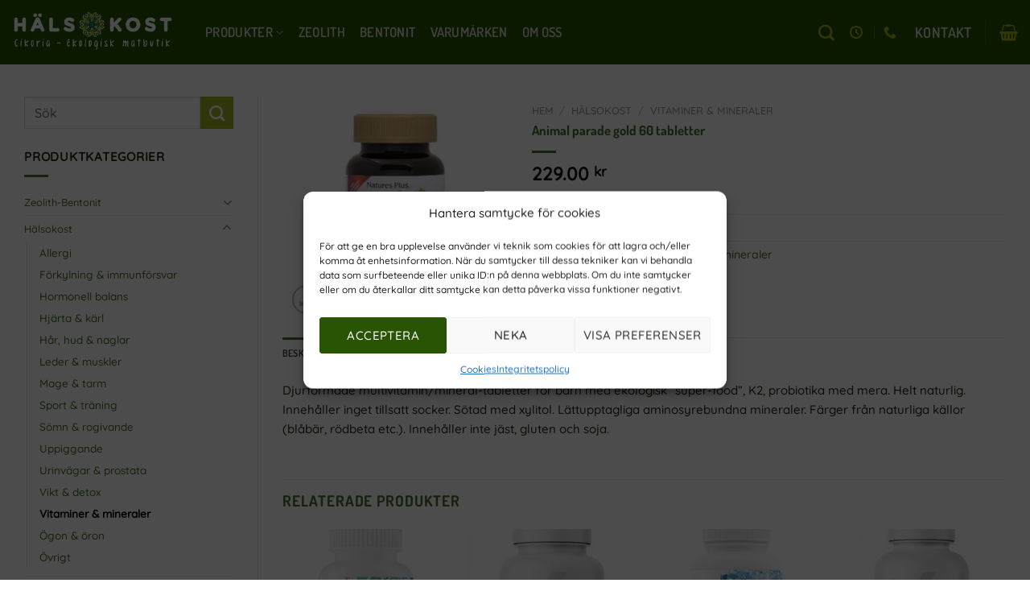

--- FILE ---
content_type: text/html; charset=UTF-8
request_url: https://visbyhalsokost.se/animal-parade-gold-60-tabletter/
body_size: 30448
content:
<!DOCTYPE html>
<html lang="sv-SE" prefix="og: https://ogp.me/ns#" class="loading-site no-js">
<head>
	<meta charset="UTF-8" />
	<link rel="profile" href="http://gmpg.org/xfn/11" />
	<link rel="pingback" href="https://visbyhalsokost.se/xmlrpc.php" />

	<script>(function(html){html.className = html.className.replace(/\bno-js\b/,'js')})(document.documentElement);</script>
<meta name="viewport" content="width=device-width, initial-scale=1" />
<!-- Sökmotoroptimering av Rank Math – https://rankmath.com/ -->
<title>Animal parade gold 60 tabletter - AB Visby Hälsokost</title>
<meta name="description" content="Djurformade multivitamin/mineral-tabletter för barn med ekologisk &quot;super-food&quot;, K2, probiotika med mera. Helt naturlig. Innehåller inget tillsatt"/>
<meta name="robots" content="follow, index, max-snippet:-1, max-video-preview:-1, max-image-preview:large"/>
<link rel="canonical" href="https://visbyhalsokost.se/animal-parade-gold-60-tabletter/" />
<meta property="og:locale" content="sv_SE" />
<meta property="og:type" content="product" />
<meta property="og:title" content="Animal parade gold 60 tabletter - AB Visby Hälsokost" />
<meta property="og:description" content="Djurformade multivitamin/mineral-tabletter för barn med ekologisk &quot;super-food&quot;, K2, probiotika med mera. Helt naturlig. Innehåller inget tillsatt" />
<meta property="og:url" content="https://visbyhalsokost.se/animal-parade-gold-60-tabletter/" />
<meta property="og:site_name" content="Visby Hälsokost" />
<meta property="og:updated_time" content="2025-08-27T09:12:39+02:00" />
<meta property="og:image" content="https://usercontent.one/wp/visbyhalsokost.se/wp-content/uploads/2023/11/Gold.jpg?media=1724664596" />
<meta property="og:image:secure_url" content="https://usercontent.one/wp/visbyhalsokost.se/wp-content/uploads/2023/11/Gold.jpg?media=1724664596" />
<meta property="og:image:width" content="1086" />
<meta property="og:image:height" content="1087" />
<meta property="og:image:alt" content="Animal parade gold 60 tabletter" />
<meta property="og:image:type" content="image/jpeg" />
<meta property="product:price:amount" content="229" />
<meta property="product:price:currency" content="SEK" />
<meta name="twitter:card" content="summary_large_image" />
<meta name="twitter:title" content="Animal parade gold 60 tabletter - AB Visby Hälsokost" />
<meta name="twitter:description" content="Djurformade multivitamin/mineral-tabletter för barn med ekologisk &quot;super-food&quot;, K2, probiotika med mera. Helt naturlig. Innehåller inget tillsatt" />
<meta name="twitter:image" content="https://usercontent.one/wp/visbyhalsokost.se/wp-content/uploads/2023/11/Gold.jpg?media=1724664596" />
<meta name="twitter:label1" content="Pris" />
<meta name="twitter:data1" content="229.00&nbsp;&#107;&#114;" />
<meta name="twitter:label2" content="Tillgänglighet" />
<meta name="twitter:data2" content="Slut i lager" />
<script type="application/ld+json" class="rank-math-schema">{"@context":"https://schema.org","@graph":[{"@type":"Place","@id":"https://visbyhalsokost.se/#place","geo":{"@type":"GeoCoordinates","latitude":"57.63333707972239","longitude":" 18.28996505373838"},"hasMap":"https://www.google.com/maps/search/?api=1&amp;query=57.63333707972239, 18.28996505373838","address":{"@type":"PostalAddress","streetAddress":"S\u00f6derv\u00e4g 6","addressRegion":"Visby","postalCode":"621 58","addressCountry":"Sweden"}},{"@type":["HealthAndBeautyBusiness","Organization"],"@id":"https://visbyhalsokost.se/#organization","name":"Visby H\u00e4lsokost","url":"https://visbyhalsokost.se","address":{"@type":"PostalAddress","streetAddress":"S\u00f6derv\u00e4g 6","addressRegion":"Visby","postalCode":"621 58","addressCountry":"Sweden"},"logo":{"@type":"ImageObject","@id":"https://visbyhalsokost.se/#logo","url":"https://visbyhalsokost.se/wp-content/uploads/2023/10/Cikoria-logo-med-slogan-2.png","contentUrl":"https://visbyhalsokost.se/wp-content/uploads/2023/10/Cikoria-logo-med-slogan-2.png","caption":"Visby H\u00e4lsokost","inLanguage":"sv-SE","width":"603","height":"155"},"openingHours":["Monday,Tuesday,Wednesday,Thursday,Friday,Saturday 10:00-18:00"],"location":{"@id":"https://visbyhalsokost.se/#place"},"image":{"@id":"https://visbyhalsokost.se/#logo"},"telephone":"+46 498 24 00 83"},{"@type":"WebSite","@id":"https://visbyhalsokost.se/#website","url":"https://visbyhalsokost.se","name":"Visby H\u00e4lsokost","alternateName":"Cikoria","publisher":{"@id":"https://visbyhalsokost.se/#organization"},"inLanguage":"sv-SE"},{"@type":"ImageObject","@id":"https://visbyhalsokost.se/wp-content/uploads/2023/11/Gold.jpg","url":"https://visbyhalsokost.se/wp-content/uploads/2023/11/Gold.jpg","width":"1086","height":"1087","inLanguage":"sv-SE"},{"@type":"ItemPage","@id":"https://visbyhalsokost.se/animal-parade-gold-60-tabletter/#webpage","url":"https://visbyhalsokost.se/animal-parade-gold-60-tabletter/","name":"Animal parade gold 60 tabletter - AB Visby H\u00e4lsokost","datePublished":"2023-11-20T00:13:00+01:00","dateModified":"2025-08-27T09:12:39+02:00","isPartOf":{"@id":"https://visbyhalsokost.se/#website"},"primaryImageOfPage":{"@id":"https://visbyhalsokost.se/wp-content/uploads/2023/11/Gold.jpg"},"inLanguage":"sv-SE"},{"@type":"Product","name":"Animal parade gold 60 tabletter - AB Visby H\u00e4lsokost","description":"Djurformade multivitamin/mineral-tabletter f\u00f6r barn med ekologisk \"super-food\", K2, probiotika med mera. Helt naturlig. Inneh\u00e5ller inget tillsatt socker.\u00a0S\u00f6tad med xylitol. L\u00e4ttupptagliga aminosyrebundna mineraler. F\u00e4rger fr\u00e5n naturliga k\u00e4llor (bl\u00e5b\u00e4r, r\u00f6dbeta etc.).\u00a0Inneh\u00e5ller inte j\u00e4st, gluten och soja.","sku":"097467299276","category":"H\u00e4lsokost","mainEntityOfPage":{"@id":"https://visbyhalsokost.se/animal-parade-gold-60-tabletter/#webpage"},"image":[{"@type":"ImageObject","url":"https://visbyhalsokost.se/wp-content/uploads/2023/11/Gold.jpg","height":"1087","width":"1086"}],"offers":{"@type":"Offer","price":"229.00","priceCurrency":"SEK","priceValidUntil":"2027-12-31","availability":"https://schema.org/OutOfStock","itemCondition":"NewCondition","url":"https://visbyhalsokost.se/animal-parade-gold-60-tabletter/","seller":{"@type":"Organization","@id":"https://visbyhalsokost.se/","name":"Visby H\u00e4lsokost","url":"https://visbyhalsokost.se","logo":"https://visbyhalsokost.se/wp-content/uploads/2023/10/Cikoria-logo-med-slogan-2.png"},"priceSpecification":{"price":"229","priceCurrency":"SEK","valueAddedTaxIncluded":"true"}},"@id":"https://visbyhalsokost.se/animal-parade-gold-60-tabletter/#richSnippet"}]}</script>
<!-- /Rank Math SEO-tillägg för WordPress -->

<link rel='prefetch' href='https://usercontent.one/wp/visbyhalsokost.se/wp-content/themes/flatsome/assets/js/flatsome.js?media=1724664596?ver=e1ad26bd5672989785e1' />
<link rel='prefetch' href='https://usercontent.one/wp/visbyhalsokost.se/wp-content/themes/flatsome/assets/js/chunk.slider.js?ver=3.19.8&media=1724664596' />
<link rel='prefetch' href='https://usercontent.one/wp/visbyhalsokost.se/wp-content/themes/flatsome/assets/js/chunk.popups.js?ver=3.19.8&media=1724664596' />
<link rel='prefetch' href='https://usercontent.one/wp/visbyhalsokost.se/wp-content/themes/flatsome/assets/js/chunk.tooltips.js?ver=3.19.8&media=1724664596' />
<link rel='prefetch' href='https://usercontent.one/wp/visbyhalsokost.se/wp-content/themes/flatsome/assets/js/woocommerce.js?media=1724664596?ver=dd6035ce106022a74757' />
<link rel="alternate" type="application/rss+xml" title="AB Visby Hälsokost &raquo; Webbflöde" href="https://visbyhalsokost.se/feed/" />
<link rel="alternate" type="application/rss+xml" title="AB Visby Hälsokost &raquo; Kommentarsflöde" href="https://visbyhalsokost.se/comments/feed/" />
<link rel='stylesheet' id='sbi_styles-css' href='https://usercontent.one/wp/visbyhalsokost.se/wp-content/plugins/instagram-feed/css/sbi-styles.min.css?media=1724664596' type='text/css' media='all' />
<link rel='stylesheet' id='dashicons-css' href='https://visbyhalsokost.se/wp-includes/css/dashicons.min.css' type='text/css' media='all' />
<link rel='stylesheet' id='elusive-css' href='https://usercontent.one/wp/visbyhalsokost.se/wp-content/plugins/menu-icons/vendor/codeinwp/icon-picker/css/types/elusive.min.css?media=1724664596' type='text/css' media='all' />
<link rel='stylesheet' id='menu-icon-font-awesome-css' href='https://usercontent.one/wp/visbyhalsokost.se/wp-content/plugins/menu-icons/css/fontawesome/css/all.min.css?media=1724664596' type='text/css' media='all' />
<link rel='stylesheet' id='foundation-icons-css' href='https://usercontent.one/wp/visbyhalsokost.se/wp-content/plugins/menu-icons/vendor/codeinwp/icon-picker/css/types/foundation-icons.min.css?media=1724664596' type='text/css' media='all' />
<link rel='stylesheet' id='genericons-css' href='https://usercontent.one/wp/visbyhalsokost.se/wp-content/plugins/menu-icons/vendor/codeinwp/icon-picker/css/types/genericons.min.css?media=1724664596' type='text/css' media='all' />
<link rel='stylesheet' id='menu-icons-extra-css' href='https://usercontent.one/wp/visbyhalsokost.se/wp-content/plugins/menu-icons/css/extra.min.css?media=1724664596' type='text/css' media='all' />
<link rel='stylesheet' id='contact-form-7-css' href='https://usercontent.one/wp/visbyhalsokost.se/wp-content/plugins/contact-form-7/includes/css/styles.css?media=1724664596' type='text/css' media='all' />
<link rel='stylesheet' id='uaf_client_css-css' href='https://usercontent.one/wp/visbyhalsokost.se/wp-content/uploads/useanyfont/uaf.css?media=1724664596' type='text/css' media='all' />
<link rel='stylesheet' id='photoswipe-css' href='https://usercontent.one/wp/visbyhalsokost.se/wp-content/plugins/woocommerce/assets/css/photoswipe/photoswipe.min.css?media=1724664596' type='text/css' media='all' />
<link rel='stylesheet' id='photoswipe-default-skin-css' href='https://usercontent.one/wp/visbyhalsokost.se/wp-content/plugins/woocommerce/assets/css/photoswipe/default-skin/default-skin.min.css?media=1724664596' type='text/css' media='all' />
<style id='woocommerce-inline-inline-css' type='text/css'>
.woocommerce form .form-row .required { visibility: visible; }
</style>
<link rel='stylesheet' id='cmplz-general-css' href='https://usercontent.one/wp/visbyhalsokost.se/wp-content/plugins/complianz-gdpr/assets/css/cookieblocker.min.css?media=1724664596' type='text/css' media='all' />
<link rel='stylesheet' id='brands-styles-css' href='https://usercontent.one/wp/visbyhalsokost.se/wp-content/plugins/woocommerce/assets/css/brands.css?media=1724664596' type='text/css' media='all' />
<link rel='stylesheet' id='UserAccessManagerLoginForm-css' href='https://usercontent.one/wp/visbyhalsokost.se/wp-content/plugins/user-access-manager/assets/css/uamLoginForm.css?media=1724664596' type='text/css' media='screen' />
<link rel='stylesheet' id='a-z-listing-css' href='https://usercontent.one/wp/visbyhalsokost.se/wp-content/plugins/a-z-listing/css/a-z-listing-default.css?media=1724664596' type='text/css' media='all' />
<link rel='stylesheet' id='flatsome-main-css' href='https://usercontent.one/wp/visbyhalsokost.se/wp-content/themes/flatsome/assets/css/flatsome.css?media=1724664596' type='text/css' media='all' />
<style id='flatsome-main-inline-css' type='text/css'>
@font-face {
				font-family: "fl-icons";
				font-display: block;
				src: url(https://usercontent.one/wp/visbyhalsokost.se/wp-content/themes/flatsome/assets/css/icons/fl-icons.eot?v=3.19.8&media=1724664596);
				src:
					url(https://usercontent.one/wp/visbyhalsokost.se/wp-content/themes/flatsome/assets/css/icons/fl-icons.eot?media=1724664596#iefix?v=3.19.8) format("embedded-opentype"),
					url(https://usercontent.one/wp/visbyhalsokost.se/wp-content/themes/flatsome/assets/css/icons/fl-icons.woff2?v=3.19.8&media=1724664596) format("woff2"),
					url(https://usercontent.one/wp/visbyhalsokost.se/wp-content/themes/flatsome/assets/css/icons/fl-icons.ttf?v=3.19.8&media=1724664596) format("truetype"),
					url(https://usercontent.one/wp/visbyhalsokost.se/wp-content/themes/flatsome/assets/css/icons/fl-icons.woff?v=3.19.8&media=1724664596) format("woff"),
					url(https://usercontent.one/wp/visbyhalsokost.se/wp-content/themes/flatsome/assets/css/icons/fl-icons.svg?v=3.19.8&media=1724664596#fl-icons) format("svg");
			}
</style>
<link rel='stylesheet' id='flatsome-shop-css' href='https://usercontent.one/wp/visbyhalsokost.se/wp-content/themes/flatsome/assets/css/flatsome-shop.css?media=1724664596' type='text/css' media='all' />
<link rel='stylesheet' id='flatsome-style-css' href='https://usercontent.one/wp/visbyhalsokost.se/wp-content/themes/ab-visby-halsokost/style.css?media=1724664596' type='text/css' media='all' />
<script type="text/javascript">
            window._nslDOMReady = function (callback) {
                if ( document.readyState === "complete" || document.readyState === "interactive" ) {
                    callback();
                } else {
                    document.addEventListener( "DOMContentLoaded", callback );
                }
            };
            </script><script type="text/javascript" src="https://usercontent.one/wp/visbyhalsokost.se/wp-content/plugins/google-analytics-for-wordpress/assets/js/frontend-gtag.min.js?media=1724664596" id="monsterinsights-frontend-script-js" async="async" data-wp-strategy="async"></script>
<script data-cfasync="false" data-wpfc-render="false" type="text/javascript" id='monsterinsights-frontend-script-js-extra'>/* <![CDATA[ */
var monsterinsights_frontend = {"js_events_tracking":"true","download_extensions":"doc,pdf,ppt,zip,xls,docx,pptx,xlsx","inbound_paths":"[{\"path\":\"\\\/go\\\/\",\"label\":\"affiliate\"},{\"path\":\"\\\/recommend\\\/\",\"label\":\"affiliate\"}]","home_url":"https:\/\/visbyhalsokost.se","hash_tracking":"false","v4_id":"G-29ZRY4XCRH"};/* ]]> */
</script>
<script type="text/javascript" src="https://visbyhalsokost.se/wp-includes/js/jquery/jquery.min.js" id="jquery-core-js"></script>
<script type="text/javascript" src="https://usercontent.one/wp/visbyhalsokost.se/wp-content/plugins/woocommerce/assets/js/jquery-blockui/jquery.blockUI.min.js?media=1724664596" id="jquery-blockui-js" data-wp-strategy="defer"></script>
<script type="text/javascript" id="wc-add-to-cart-js-extra">
/* <![CDATA[ */
var wc_add_to_cart_params = {"ajax_url":"\/wp-admin\/admin-ajax.php","wc_ajax_url":"\/?wc-ajax=%%endpoint%%","i18n_view_cart":"Visa varukorg","cart_url":"https:\/\/visbyhalsokost.se\/varukorg\/","is_cart":"","cart_redirect_after_add":"no"};
/* ]]> */
</script>
<script type="text/javascript" src="https://usercontent.one/wp/visbyhalsokost.se/wp-content/plugins/woocommerce/assets/js/frontend/add-to-cart.min.js?media=1724664596" id="wc-add-to-cart-js" defer="defer" data-wp-strategy="defer"></script>
<script type="text/javascript" src="https://usercontent.one/wp/visbyhalsokost.se/wp-content/plugins/woocommerce/assets/js/photoswipe/photoswipe.min.js?media=1724664596" id="photoswipe-js" defer="defer" data-wp-strategy="defer"></script>
<script type="text/javascript" src="https://usercontent.one/wp/visbyhalsokost.se/wp-content/plugins/woocommerce/assets/js/photoswipe/photoswipe-ui-default.min.js?media=1724664596" id="photoswipe-ui-default-js" defer="defer" data-wp-strategy="defer"></script>
<script type="text/javascript" id="wc-single-product-js-extra">
/* <![CDATA[ */
var wc_single_product_params = {"i18n_required_rating_text":"V\u00e4lj ett betyg","i18n_rating_options":["1 of 5 stars","2 of 5 stars","3 of 5 stars","4 of 5 stars","5 of 5 stars"],"i18n_product_gallery_trigger_text":"View full-screen image gallery","review_rating_required":"yes","flexslider":{"rtl":false,"animation":"slide","smoothHeight":true,"directionNav":false,"controlNav":"thumbnails","slideshow":false,"animationSpeed":500,"animationLoop":false,"allowOneSlide":false},"zoom_enabled":"","zoom_options":[],"photoswipe_enabled":"1","photoswipe_options":{"shareEl":false,"closeOnScroll":false,"history":false,"hideAnimationDuration":0,"showAnimationDuration":0},"flexslider_enabled":""};
/* ]]> */
</script>
<script type="text/javascript" src="https://usercontent.one/wp/visbyhalsokost.se/wp-content/plugins/woocommerce/assets/js/frontend/single-product.min.js?media=1724664596" id="wc-single-product-js" defer="defer" data-wp-strategy="defer"></script>
<script type="text/javascript" src="https://usercontent.one/wp/visbyhalsokost.se/wp-content/plugins/woocommerce/assets/js/js-cookie/js.cookie.min.js?media=1724664596" id="js-cookie-js" data-wp-strategy="defer"></script>
<script type="text/javascript" id="WCPAY_ASSETS-js-extra">
/* <![CDATA[ */
var wcpayAssets = {"url":"https:\/\/visbyhalsokost.se\/wp-content\/plugins\/woocommerce-payments\/dist\/"};
/* ]]> */
</script>
<link rel="https://api.w.org/" href="https://visbyhalsokost.se/wp-json/" /><link rel="alternate" title="JSON" type="application/json" href="https://visbyhalsokost.se/wp-json/wp/v2/product/15069" /><link rel="EditURI" type="application/rsd+xml" title="RSD" href="https://visbyhalsokost.se/xmlrpc.php?rsd" />
<meta name="generator" content="WordPress 6.7" />
<link rel='shortlink' href='https://visbyhalsokost.se/?p=15069' />
<link rel="alternate" title="oEmbed (JSON)" type="application/json+oembed" href="https://visbyhalsokost.se/wp-json/oembed/1.0/embed?url=https%3A%2F%2Fvisbyhalsokost.se%2Fanimal-parade-gold-60-tabletter%2F" />
<link rel="alternate" title="oEmbed (XML)" type="text/xml+oembed" href="https://visbyhalsokost.se/wp-json/oembed/1.0/embed?url=https%3A%2F%2Fvisbyhalsokost.se%2Fanimal-parade-gold-60-tabletter%2F&#038;format=xml" />
<style>[class*=" icon-oc-"],[class^=icon-oc-]{speak:none;font-style:normal;font-weight:400;font-variant:normal;text-transform:none;line-height:1;-webkit-font-smoothing:antialiased;-moz-osx-font-smoothing:grayscale}.icon-oc-one-com-white-32px-fill:before{content:"901"}.icon-oc-one-com:before{content:"900"}#one-com-icon,.toplevel_page_onecom-wp .wp-menu-image{speak:none;display:flex;align-items:center;justify-content:center;text-transform:none;line-height:1;-webkit-font-smoothing:antialiased;-moz-osx-font-smoothing:grayscale}.onecom-wp-admin-bar-item>a,.toplevel_page_onecom-wp>.wp-menu-name{font-size:16px;font-weight:400;line-height:1}.toplevel_page_onecom-wp>.wp-menu-name img{width:69px;height:9px;}.wp-submenu-wrap.wp-submenu>.wp-submenu-head>img{width:88px;height:auto}.onecom-wp-admin-bar-item>a img{height:7px!important}.onecom-wp-admin-bar-item>a img,.toplevel_page_onecom-wp>.wp-menu-name img{opacity:.8}.onecom-wp-admin-bar-item.hover>a img,.toplevel_page_onecom-wp.wp-has-current-submenu>.wp-menu-name img,li.opensub>a.toplevel_page_onecom-wp>.wp-menu-name img{opacity:1}#one-com-icon:before,.onecom-wp-admin-bar-item>a:before,.toplevel_page_onecom-wp>.wp-menu-image:before{content:'';position:static!important;background-color:rgba(240,245,250,.4);border-radius:102px;width:18px;height:18px;padding:0!important}.onecom-wp-admin-bar-item>a:before{width:14px;height:14px}.onecom-wp-admin-bar-item.hover>a:before,.toplevel_page_onecom-wp.opensub>a>.wp-menu-image:before,.toplevel_page_onecom-wp.wp-has-current-submenu>.wp-menu-image:before{background-color:#76b82a}.onecom-wp-admin-bar-item>a{display:inline-flex!important;align-items:center;justify-content:center}#one-com-logo-wrapper{font-size:4em}#one-com-icon{vertical-align:middle}.imagify-welcome{display:none !important;}</style>			<style>.cmplz-hidden {
					display: none !important;
				}</style>	<noscript><style>.woocommerce-product-gallery{ opacity: 1 !important; }</style></noscript>
	<link rel="icon" href="https://usercontent.one/wp/visbyhalsokost.se/wp-content/uploads/2018/12/cropped-Cikoria-logo-med-slogan-32x32.png?media=1724664596" sizes="32x32" />
<link rel="icon" href="https://usercontent.one/wp/visbyhalsokost.se/wp-content/uploads/2018/12/cropped-Cikoria-logo-med-slogan-192x192.png?media=1724664596" sizes="192x192" />
<link rel="apple-touch-icon" href="https://usercontent.one/wp/visbyhalsokost.se/wp-content/uploads/2018/12/cropped-Cikoria-logo-med-slogan-180x180.png?media=1724664596" />
<meta name="msapplication-TileImage" content="https://usercontent.one/wp/visbyhalsokost.se/wp-content/uploads/2018/12/cropped-Cikoria-logo-med-slogan-270x270.png?media=1724664596" />
<style id="custom-css" type="text/css">:root {--primary-color: #496e2b;--fs-color-primary: #496e2b;--fs-color-secondary: rgba(158,174,19,0.93);--fs-color-success: #e69c2d;--fs-color-alert: #ed0c0c;--fs-experimental-link-color: #496e2b;--fs-experimental-link-color-hover: #111;}.tooltipster-base {--tooltip-color: #fff;--tooltip-bg-color: #000;}.off-canvas-right .mfp-content, .off-canvas-left .mfp-content {--drawer-width: 300px;}.off-canvas .mfp-content.off-canvas-cart {--drawer-width: 360px;}html{background-color:#ffffff!important;}.container-width, .full-width .ubermenu-nav, .container, .row{max-width: 1370px}.row.row-collapse{max-width: 1340px}.row.row-small{max-width: 1362.5px}.row.row-large{max-width: 1400px}.header-main{height: 80px}#logo img{max-height: 80px}#logo{width:210px;}#logo a{max-width:200px;}.header-bottom{min-height: 43px}.header-top{min-height: 20px}.transparent .header-main{height: 70px}.transparent #logo img{max-height: 70px}.has-transparent + .page-title:first-of-type,.has-transparent + #main > .page-title,.has-transparent + #main > div > .page-title,.has-transparent + #main .page-header-wrapper:first-of-type .page-title{padding-top: 70px;}.transparent .header-wrapper{background-color: #496e2b!important;}.transparent .top-divider{display: none;}.header.show-on-scroll,.stuck .header-main{height:59px!important}.stuck #logo img{max-height: 59px!important}.search-form{ width: 100%;}.header-bg-color {background-color: #265405}.header-bottom {background-color: #ffffff}.header-main .nav > li > a{line-height: 16px }.stuck .header-main .nav > li > a{line-height: 40px }.header-bottom-nav > li > a{line-height: 16px }@media (max-width: 549px) {.header-main{height: 70px}#logo img{max-height: 70px}}.nav-dropdown-has-arrow.nav-dropdown-has-border li.has-dropdown:before{border-bottom-color: #ffffff;}.nav .nav-dropdown{border-color: #ffffff }.nav-dropdown{font-size:83%}.nav-dropdown-has-arrow li.has-dropdown:after{border-bottom-color: #ffffff;}.nav .nav-dropdown{background-color: #ffffff}body{color: #1c2c0f}h1,h2,h3,h4,h5,h6,.heading-font{color: #496e2b;}body{font-size: 94%;}@media screen and (max-width: 549px){body{font-size: 100%;}}body{font-family: Quicksand, sans-serif;}body {font-weight: 500;font-style: normal;}.nav > li > a {font-family: Dosis, sans-serif;}.mobile-sidebar-levels-2 .nav > li > ul > li > a {font-family: Dosis, sans-serif;}.nav > li > a,.mobile-sidebar-levels-2 .nav > li > ul > li > a {font-weight: 600;font-style: normal;}h1,h2,h3,h4,h5,h6,.heading-font, .off-canvas-center .nav-sidebar.nav-vertical > li > a{font-family: Dosis, sans-serif;}h1,h2,h3,h4,h5,h6,.heading-font,.banner h1,.banner h2 {font-weight: 700;font-style: normal;}.alt-font{font-family: Domine, sans-serif;}.alt-font {font-weight: 400!important;font-style: normal!important;}.is-divider{background-color: #496e2b;}.has-equal-box-heights .box-image {padding-top: 100%;}input[type='submit'], input[type="button"], button:not(.icon), .button:not(.icon){border-radius: 3px!important}@media screen and (min-width: 550px){.products .box-vertical .box-image{min-width: 300px!important;width: 300px!important;}}.header-main .social-icons,.header-main .cart-icon strong,.header-main .menu-title,.header-main .header-button > .button.is-outline,.header-main .nav > li > a > i:not(.icon-angle-down){color: #a4b512!important;}.header-main .header-button > .button.is-outline,.header-main .cart-icon strong:after,.header-main .cart-icon strong{border-color: #a4b512!important;}.header-main .header-button > .button:not(.is-outline){background-color: #a4b512!important;}.header-main .current-dropdown .cart-icon strong,.header-main .header-button > .button:hover,.header-main .header-button > .button:hover i,.header-main .header-button > .button:hover span{color:#FFF!important;}.header-main .menu-title:hover,.header-main .social-icons a:hover,.header-main .header-button > .button.is-outline:hover,.header-main .nav > li > a:hover > i:not(.icon-angle-down){color: #a4b512!important;}.header-main .current-dropdown .cart-icon strong,.header-main .header-button > .button:hover{background-color: #a4b512!important;}.header-main .current-dropdown .cart-icon strong:after,.header-main .current-dropdown .cart-icon strong,.header-main .header-button > .button:hover{border-color: #a4b512!important;}.absolute-footer, html{background-color: #F7F7F7}.nav-vertical-fly-out > li + li {border-top-width: 1px; border-top-style: solid;}/* Custom CSS */.widget>ul>li>a { font-size: 0.85em;}td {color: #000;padding: .1em;text-align: left;line-height: 1.2;font-size: 0.9em;}.logo {margin-top: -8px}.nav-column>li>a {color: #000;}.post-title {font-size: 1.8em;}.searchform {font-size: 1.1em;font-weight: 500;}.product-title {font-size: 1.1em;}.box-badge .header-title {font-size: 1.0em;}.product_sidebar_image{display: block;margin-left: auto;margin-right: auto;}.html.custom.html_top_right_text > a.contact-header-link {line-height: 40px;font-weight: 600;font-family: "Dosis", sans-serif;font-size: 1.4em;}#footer div.clear {margin-top: 20px;}.product-category .box {border: 1px solid #265405;border-radius: 0px;background-color: #265405; /* #e9f1e9; */}.product-category .box:hover { background-color: #a4b512;}.product-category .box h5 { color: #fff;}.shop-main-page .product-category .box h5 { color: #265405;}.product-category .box-image {display: none;}.shop-main-page .product-category .box {border: 0px solid #265405;background-color: transparent;}.shop-main-page .product-category .box-image {display: block;}.product-category .box-text {padding-top: 0.7em;padding-bottom: 0.9em;}.product_meta {font-size: 94%;}.badge.post-date {display: none;}.label-new.menu-item > a:after{content:"Ny";}.label-hot.menu-item > a:after{content:"Het";}.label-sale.menu-item > a:after{content:"Rea";}.label-popular.menu-item > a:after{content:"Populär";}</style>		<style type="text/css" id="wp-custom-css">
			/************cart&checkout**********/
.woocommerce-cart .cart-subtotal, .woocommerce-cart .woocommerce-shipping-totals, .woocommerce-form-coupon-toggle, .checkout .order-total {
	display: none;
}
.checkout .shipping__inner {
	padding-top: 10px;
}
.checkout #payment:before {
content: "Betalningsmetod";
font-weight: 800;
font-size: 85%;
}
.checkout .wc_payment_methods {
	margin-top: 10px
}
/*Hide title cart*/
.woocommerce-cart .row-main > div > div > h2, .woocommerce-cart .row-main > div > div > hr {
	display: none;
}
/*Move border cart*/
.woocommerce-cart-form {
	border-right: 1px solid #ececec;
	padding-right: 30px;
	margin-right: -30px;
	
}
.cart-collaterals {
	border-left: 1px solid transparent!important;
}		</style>
		<style id="kirki-inline-styles">/* vietnamese */
@font-face {
  font-family: 'Dosis';
  font-style: normal;
  font-weight: 600;
  font-display: swap;
  src: url(https://usercontent.one/wp/visbyhalsokost.se/wp-content/fonts/dosis/HhyaU5sn9vOmLzlnC_W6EQ.woff2?media=1724664596) format('woff2');
  unicode-range: U+0102-0103, U+0110-0111, U+0128-0129, U+0168-0169, U+01A0-01A1, U+01AF-01B0, U+0300-0301, U+0303-0304, U+0308-0309, U+0323, U+0329, U+1EA0-1EF9, U+20AB;
}
/* latin-ext */
@font-face {
  font-family: 'Dosis';
  font-style: normal;
  font-weight: 600;
  font-display: swap;
  src: url(https://usercontent.one/wp/visbyhalsokost.se/wp-content/fonts/dosis/HhyaU5sn9vOmLzlmC_W6EQ.woff2?media=1724664596) format('woff2');
  unicode-range: U+0100-02BA, U+02BD-02C5, U+02C7-02CC, U+02CE-02D7, U+02DD-02FF, U+0304, U+0308, U+0329, U+1D00-1DBF, U+1E00-1E9F, U+1EF2-1EFF, U+2020, U+20A0-20AB, U+20AD-20C0, U+2113, U+2C60-2C7F, U+A720-A7FF;
}
/* latin */
@font-face {
  font-family: 'Dosis';
  font-style: normal;
  font-weight: 600;
  font-display: swap;
  src: url(https://usercontent.one/wp/visbyhalsokost.se/wp-content/fonts/dosis/HhyaU5sn9vOmLzloC_U.woff2?media=1724664596) format('woff2');
  unicode-range: U+0000-00FF, U+0131, U+0152-0153, U+02BB-02BC, U+02C6, U+02DA, U+02DC, U+0304, U+0308, U+0329, U+2000-206F, U+20AC, U+2122, U+2191, U+2193, U+2212, U+2215, U+FEFF, U+FFFD;
}
/* vietnamese */
@font-face {
  font-family: 'Dosis';
  font-style: normal;
  font-weight: 700;
  font-display: swap;
  src: url(https://usercontent.one/wp/visbyhalsokost.se/wp-content/fonts/dosis/HhyaU5sn9vOmLzlnC_W6EQ.woff2?media=1724664596) format('woff2');
  unicode-range: U+0102-0103, U+0110-0111, U+0128-0129, U+0168-0169, U+01A0-01A1, U+01AF-01B0, U+0300-0301, U+0303-0304, U+0308-0309, U+0323, U+0329, U+1EA0-1EF9, U+20AB;
}
/* latin-ext */
@font-face {
  font-family: 'Dosis';
  font-style: normal;
  font-weight: 700;
  font-display: swap;
  src: url(https://usercontent.one/wp/visbyhalsokost.se/wp-content/fonts/dosis/HhyaU5sn9vOmLzlmC_W6EQ.woff2?media=1724664596) format('woff2');
  unicode-range: U+0100-02BA, U+02BD-02C5, U+02C7-02CC, U+02CE-02D7, U+02DD-02FF, U+0304, U+0308, U+0329, U+1D00-1DBF, U+1E00-1E9F, U+1EF2-1EFF, U+2020, U+20A0-20AB, U+20AD-20C0, U+2113, U+2C60-2C7F, U+A720-A7FF;
}
/* latin */
@font-face {
  font-family: 'Dosis';
  font-style: normal;
  font-weight: 700;
  font-display: swap;
  src: url(https://usercontent.one/wp/visbyhalsokost.se/wp-content/fonts/dosis/HhyaU5sn9vOmLzloC_U.woff2?media=1724664596) format('woff2');
  unicode-range: U+0000-00FF, U+0131, U+0152-0153, U+02BB-02BC, U+02C6, U+02DA, U+02DC, U+0304, U+0308, U+0329, U+2000-206F, U+20AC, U+2122, U+2191, U+2193, U+2212, U+2215, U+FEFF, U+FFFD;
}/* vietnamese */
@font-face {
  font-family: 'Quicksand';
  font-style: normal;
  font-weight: 500;
  font-display: swap;
  src: url(https://usercontent.one/wp/visbyhalsokost.se/wp-content/fonts/quicksand/6xK-dSZaM9iE8KbpRA_LJ3z8mH9BOJvgkM0o58m-wi40.woff2?media=1724664596) format('woff2');
  unicode-range: U+0102-0103, U+0110-0111, U+0128-0129, U+0168-0169, U+01A0-01A1, U+01AF-01B0, U+0300-0301, U+0303-0304, U+0308-0309, U+0323, U+0329, U+1EA0-1EF9, U+20AB;
}
/* latin-ext */
@font-face {
  font-family: 'Quicksand';
  font-style: normal;
  font-weight: 500;
  font-display: swap;
  src: url(https://usercontent.one/wp/visbyhalsokost.se/wp-content/fonts/quicksand/6xK-dSZaM9iE8KbpRA_LJ3z8mH9BOJvgkM0o58i-wi40.woff2?media=1724664596) format('woff2');
  unicode-range: U+0100-02BA, U+02BD-02C5, U+02C7-02CC, U+02CE-02D7, U+02DD-02FF, U+0304, U+0308, U+0329, U+1D00-1DBF, U+1E00-1E9F, U+1EF2-1EFF, U+2020, U+20A0-20AB, U+20AD-20C0, U+2113, U+2C60-2C7F, U+A720-A7FF;
}
/* latin */
@font-face {
  font-family: 'Quicksand';
  font-style: normal;
  font-weight: 500;
  font-display: swap;
  src: url(https://usercontent.one/wp/visbyhalsokost.se/wp-content/fonts/quicksand/6xK-dSZaM9iE8KbpRA_LJ3z8mH9BOJvgkM0o58a-wg.woff2?media=1724664596) format('woff2');
  unicode-range: U+0000-00FF, U+0131, U+0152-0153, U+02BB-02BC, U+02C6, U+02DA, U+02DC, U+0304, U+0308, U+0329, U+2000-206F, U+20AC, U+2122, U+2191, U+2193, U+2212, U+2215, U+FEFF, U+FFFD;
}/* latin-ext */
@font-face {
  font-family: 'Domine';
  font-style: normal;
  font-weight: 400;
  font-display: swap;
  src: url(https://usercontent.one/wp/visbyhalsokost.se/wp-content/fonts/domine/L0xhDFMnlVwD4h3Lt9JWnbX3jG-2X3LAE1QfE4Gu.woff2?media=1724664596) format('woff2');
  unicode-range: U+0100-02BA, U+02BD-02C5, U+02C7-02CC, U+02CE-02D7, U+02DD-02FF, U+0304, U+0308, U+0329, U+1D00-1DBF, U+1E00-1E9F, U+1EF2-1EFF, U+2020, U+20A0-20AB, U+20AD-20C0, U+2113, U+2C60-2C7F, U+A720-A7FF;
}
/* latin */
@font-face {
  font-family: 'Domine';
  font-style: normal;
  font-weight: 400;
  font-display: swap;
  src: url(https://usercontent.one/wp/visbyhalsokost.se/wp-content/fonts/domine/L0xhDFMnlVwD4h3Lt9JWnbX3jG-2X3LAE1ofEw.woff2?media=1724664596) format('woff2');
  unicode-range: U+0000-00FF, U+0131, U+0152-0153, U+02BB-02BC, U+02C6, U+02DA, U+02DC, U+0304, U+0308, U+0329, U+2000-206F, U+20AC, U+2122, U+2191, U+2193, U+2212, U+2215, U+FEFF, U+FFFD;
}</style></head>

<body data-cmplz=1 class="product-template-default single single-product postid-15069 theme-flatsome woocommerce woocommerce-page woocommerce-no-js full-width lightbox nav-dropdown-has-arrow nav-dropdown-has-shadow nav-dropdown-has-border">


<a class="skip-link screen-reader-text" href="#main">Skip to content</a>

<div id="wrapper">

	
	<header id="header" class="header has-sticky sticky-jump">
		<div class="header-wrapper">
			<div id="masthead" class="header-main has-sticky-logo nav-dark">
      <div class="header-inner flex-row container logo-left medium-logo-center" role="navigation">

          <!-- Logo -->
          <div id="logo" class="flex-col logo">
            
<!-- Header logo -->
<a href="https://visbyhalsokost.se/" title="AB Visby Hälsokost - Ekologisk hälsobutik i Visby sedan 2003" rel="home">
		<img width="603" height="155" src="https://usercontent.one/wp/visbyhalsokost.se/wp-content/uploads/2018/12/Cikoria-logo-med-slogan-2.png?media=1724664596" class="header-logo-sticky" alt="AB Visby Hälsokost"/><img width="603" height="155" src="https://usercontent.one/wp/visbyhalsokost.se/wp-content/uploads/2018/12/Cikoria-logo-med-slogan-2.png?media=1724664596" class="header_logo header-logo" alt="AB Visby Hälsokost"/><img  width="603" height="155" src="https://usercontent.one/wp/visbyhalsokost.se/wp-content/uploads/2018/12/Cikoria-logo-med-slogan-2.png?media=1724664596" class="header-logo-dark" alt="AB Visby Hälsokost"/></a>
          </div>

          <!-- Mobile Left Elements -->
          <div class="flex-col show-for-medium flex-left">
            <ul class="mobile-nav nav nav-left ">
              <li class="nav-icon has-icon">
  		<a href="#" data-open="#main-menu" data-pos="left" data-bg="main-menu-overlay" data-color="" class="is-small" aria-label="Menu" aria-controls="main-menu" aria-expanded="false">

		  <i class="icon-menu" ></i>
		  		</a>
	</li>
            </ul>
          </div>

          <!-- Left Elements -->
          <div class="flex-col hide-for-medium flex-left
            flex-grow">
            <ul class="header-nav header-nav-main nav nav-left  nav-line-grow nav-size-xlarge nav-spacing-medium nav-uppercase" >
              <li id="menu-item-6448" class="menu-item menu-item-type-post_type menu-item-object-page menu-item-has-children current_page_parent menu-item-6448 menu-item-design-default has-dropdown"><a href="https://visbyhalsokost.se/butik-produkter/" class="nav-top-link" aria-expanded="false" aria-haspopup="menu">Produkter<i class="icon-angle-down" ></i></a>
<ul class="sub-menu nav-dropdown nav-dropdown-simple">
	<li id="menu-item-14172" class="menu-item menu-item-type-custom menu-item-object-custom menu-item-14172"><a href="https://visbyhalsokost.se/brands/zeolith-bentonit/">Zeolith-Bentonit</a></li>
	<li id="menu-item-8216" class="menu-item menu-item-type-taxonomy menu-item-object-product_cat current-product-ancestor current-menu-parent current-product-parent menu-item-8216 active"><a href="https://visbyhalsokost.se/produktkategori/halsokost/">Hälsokost</a></li>
	<li id="menu-item-8215" class="menu-item menu-item-type-taxonomy menu-item-object-product_cat menu-item-8215"><a href="https://visbyhalsokost.se/produktkategori/livsmedel/">Livsmedel</a></li>
	<li id="menu-item-8217" class="menu-item menu-item-type-taxonomy menu-item-object-product_cat menu-item-8217"><a href="https://visbyhalsokost.se/produktkategori/kroppsvard/">Kroppsvård</a></li>
	<li id="menu-item-8218" class="menu-item menu-item-type-taxonomy menu-item-object-product_cat menu-item-8218"><a href="https://visbyhalsokost.se/produktkategori/hushall/">Hushåll</a></li>
</ul>
</li>
<li id="menu-item-15193" class="menu-item menu-item-type-taxonomy menu-item-object-product_cat menu-item-15193 menu-item-design-default"><a href="https://visbyhalsokost.se/produktkategori/zeolith-bentonit/zeolith/" class="nav-top-link">Zeolith</a></li>
<li id="menu-item-15194" class="menu-item menu-item-type-taxonomy menu-item-object-product_cat menu-item-15194 menu-item-design-default"><a href="https://visbyhalsokost.se/produktkategori/zeolith-bentonit/bentonit/" class="nav-top-link">Bentonit</a></li>
<li id="menu-item-8278" class="menu-item menu-item-type-post_type menu-item-object-page menu-item-8278 menu-item-design-default"><a href="https://visbyhalsokost.se/varumarken/" class="nav-top-link">Varumärken</a></li>
<li id="menu-item-6445" class="menu-item menu-item-type-post_type menu-item-object-page menu-item-6445 menu-item-design-default"><a href="https://visbyhalsokost.se/om-oss-ekologisk-matbutik/" class="nav-top-link">Om oss</a></li>
            </ul>
          </div>

          <!-- Right Elements -->
          <div class="flex-col hide-for-medium flex-right">
            <ul class="header-nav header-nav-main nav nav-right  nav-line-grow nav-size-xlarge nav-spacing-medium nav-uppercase">
              <li class="header-search header-search-dropdown has-icon has-dropdown menu-item-has-children">
		<a href="#" aria-label="Sök" class="is-small"><i class="icon-search" ></i></a>
		<ul class="nav-dropdown nav-dropdown-simple">
	 	<li class="header-search-form search-form html relative has-icon">
	<div class="header-search-form-wrapper">
		<div class="searchform-wrapper ux-search-box relative is-normal"><form role="search" method="get" class="searchform" action="https://visbyhalsokost.se/">
	<div class="flex-row relative">
						<div class="flex-col flex-grow">
			<label class="screen-reader-text" for="woocommerce-product-search-field-0">Sök efter:</label>
			<input type="search" id="woocommerce-product-search-field-0" class="search-field mb-0" placeholder="Sök" value="" name="s" />
			<input type="hidden" name="post_type" value="product" />
					</div>
		<div class="flex-col">
			<button type="submit" value="Sök" class="ux-search-submit submit-button secondary button  icon mb-0" aria-label="Submit">
				<i class="icon-search" ></i>			</button>
		</div>
	</div>
	<div class="live-search-results text-left z-top"></div>
</form>
</div>	</div>
</li>
	</ul>
</li>
<li class="header-contact-wrapper">
		<ul id="header-contact" class="nav nav-divided nav-uppercase header-contact">
		
			
						<li class="">
			  <a href="#" onclick="event.preventDefault()" class="tooltip" title="Öppettider | Vardagar 10 - 18
Lördagar 10 - 16
Söndagar Stängt ">
			  	   <i class="icon-clock" style="font-size:16px;" ></i>			        <span></span>
			  </a>
			 </li>
			
						<li class="">
			  <a href="tel:0498-24 00 83" class="tooltip" title="0498-24 00 83">
			     <i class="icon-phone" style="font-size:16px;" ></i>			      <span></span>
			  </a>
			</li>
			
				</ul>
</li>
<li class="html custom html_top_right_text"><a href="/kontakt/" class="contact-header-link nav-top-link nav-size-xlarge nav">Kontakt</a></li><li class="header-divider"></li><li class="cart-item has-icon">

<a href="https://visbyhalsokost.se/varukorg/" class="header-cart-link is-small" title="Varukorg" >


    <i class="icon-shopping-basket"
    data-icon-label="0">
  </i>
  </a>


</li>
            </ul>
          </div>

          <!-- Mobile Right Elements -->
          <div class="flex-col show-for-medium flex-right">
            <ul class="mobile-nav nav nav-right ">
              <li class="cart-item has-icon">


		<a href="https://visbyhalsokost.se/varukorg/" class="header-cart-link is-small" title="Varukorg" >

    <i class="icon-shopping-basket"
    data-icon-label="0">
  </i>
  </a>

</li>
            </ul>
          </div>

      </div>

      </div>

<div class="header-bg-container fill"><div class="header-bg-image fill"></div><div class="header-bg-color fill"></div></div>		</div>
	</header>

	
	<main id="main" class="">

	<div class="shop-container">

		
			<div class="container">
	<div class="woocommerce-notices-wrapper"></div></div>
<div id="product-15069" class="product type-product post-15069 status-publish first outofstock product_cat-halsokost product_cat-vitaminer-mineraler has-post-thumbnail taxable shipping-taxable purchasable product-type-simple">
	<div class="product-main">
 <div class="row content-row row-divided row-large">

 	<div id="product-sidebar" class="col large-3 hide-for-medium shop-sidebar ">
		<aside id="woocommerce_product_search-3" class="widget woocommerce widget_product_search"><form role="search" method="get" class="searchform" action="https://visbyhalsokost.se/">
	<div class="flex-row relative">
						<div class="flex-col flex-grow">
			<label class="screen-reader-text" for="woocommerce-product-search-field-1">Sök efter:</label>
			<input type="search" id="woocommerce-product-search-field-1" class="search-field mb-0" placeholder="Sök" value="" name="s" />
			<input type="hidden" name="post_type" value="product" />
					</div>
		<div class="flex-col">
			<button type="submit" value="Sök" class="ux-search-submit submit-button secondary button  icon mb-0" aria-label="Submit">
				<i class="icon-search" ></i>			</button>
		</div>
	</div>
	<div class="live-search-results text-left z-top"></div>
</form>
</aside><aside id="woocommerce_product_categories-3" class="widget woocommerce widget_product_categories"><span class="widget-title shop-sidebar">Produktkategorier</span><div class="is-divider small"></div><ul class="product-categories"><li class="cat-item cat-item-625 cat-parent"><a href="https://visbyhalsokost.se/produktkategori/zeolith-bentonit/">Zeolith-Bentonit</a><ul class='children'>
<li class="cat-item cat-item-646"><a href="https://visbyhalsokost.se/produktkategori/zeolith-bentonit/zeolith/">Zeolith</a></li>
<li class="cat-item cat-item-647"><a href="https://visbyhalsokost.se/produktkategori/zeolith-bentonit/bentonit/">Bentonit</a></li>
<li class="cat-item cat-item-648"><a href="https://visbyhalsokost.se/produktkategori/zeolith-bentonit/zeobent/">ZeoBent</a></li>
</ul>
</li>
<li class="cat-item cat-item-133 cat-parent current-cat-parent"><a href="https://visbyhalsokost.se/produktkategori/halsokost/">Hälsokost</a><ul class='children'>
<li class="cat-item cat-item-139"><a href="https://visbyhalsokost.se/produktkategori/halsokost/allergi/">Allergi</a></li>
<li class="cat-item cat-item-18"><a href="https://visbyhalsokost.se/produktkategori/halsokost/forkylning-immunforsvar/">Förkylning &amp; immunförsvar</a></li>
<li class="cat-item cat-item-140"><a href="https://visbyhalsokost.se/produktkategori/halsokost/hormonell-balans/">Hormonell balans</a></li>
<li class="cat-item cat-item-17"><a href="https://visbyhalsokost.se/produktkategori/halsokost/hjarta-karl/">Hjärta &amp; kärl</a></li>
<li class="cat-item cat-item-19"><a href="https://visbyhalsokost.se/produktkategori/halsokost/har-hud-naglar/">Hår, hud &amp; naglar</a></li>
<li class="cat-item cat-item-22"><a href="https://visbyhalsokost.se/produktkategori/halsokost/leder-muskler/">Leder &amp; muskler</a></li>
<li class="cat-item cat-item-23"><a href="https://visbyhalsokost.se/produktkategori/halsokost/mage-tarm/">Mage &amp; tarm</a></li>
<li class="cat-item cat-item-27"><a href="https://visbyhalsokost.se/produktkategori/halsokost/sport-traning/">Sport &amp; träning</a></li>
<li class="cat-item cat-item-28"><a href="https://visbyhalsokost.se/produktkategori/halsokost/somn-rogivande/">Sömn &amp; rogivande</a></li>
<li class="cat-item cat-item-29"><a href="https://visbyhalsokost.se/produktkategori/halsokost/uppiggande/">Uppiggande</a></li>
<li class="cat-item cat-item-141"><a href="https://visbyhalsokost.se/produktkategori/halsokost/urinvagar-prostata/">Urinvägar &amp; prostata</a></li>
<li class="cat-item cat-item-31"><a href="https://visbyhalsokost.se/produktkategori/halsokost/vikt-detox/">Vikt &amp; detox</a></li>
<li class="cat-item cat-item-30 current-cat"><a href="https://visbyhalsokost.se/produktkategori/halsokost/vitaminer-mineraler/">Vitaminer &amp; mineraler</a></li>
<li class="cat-item cat-item-33"><a href="https://visbyhalsokost.se/produktkategori/halsokost/ogon-oron/">Ögon &amp; öron</a></li>
<li class="cat-item cat-item-178"><a href="https://visbyhalsokost.se/produktkategori/halsokost/ovrigt-halsokost/">Övrigt</a></li>
</ul>
</li>
<li class="cat-item cat-item-134 cat-parent"><a href="https://visbyhalsokost.se/produktkategori/livsmedel/">Livsmedel</a><ul class='children'>
<li class="cat-item cat-item-98"><a href="https://visbyhalsokost.se/produktkategori/livsmedel/bars-snacks/">Bars &amp; snacks</a></li>
<li class="cat-item cat-item-143"><a href="https://visbyhalsokost.se/produktkategori/livsmedel/choklad-godis/">Choklad &amp; godis</a></li>
<li class="cat-item cat-item-60 cat-parent"><a href="https://visbyhalsokost.se/produktkategori/livsmedel/drycker/">Drycker</a>	<ul class='children'>
<li class="cat-item cat-item-231"><a href="https://visbyhalsokost.se/produktkategori/livsmedel/drycker/varma/">Varma</a></li>
<li class="cat-item cat-item-230"><a href="https://visbyhalsokost.se/produktkategori/livsmedel/drycker/kalla/">Kalla</a></li>
	</ul>
</li>
<li class="cat-item cat-item-70 cat-parent"><a href="https://visbyhalsokost.se/produktkategori/livsmedel/farskvaror/">Färskvaror</a>	<ul class='children'>
<li class="cat-item cat-item-108"><a href="https://visbyhalsokost.se/produktkategori/livsmedel/farskvaror/frukt-gront/">Frukt &amp; grönt</a></li>
<li class="cat-item cat-item-71"><a href="https://visbyhalsokost.se/produktkategori/livsmedel/farskvaror/mejeri-ost/">Mejeri &amp; ost</a></li>
<li class="cat-item cat-item-144"><a href="https://visbyhalsokost.se/produktkategori/livsmedel/farskvaror/syrade-gronsaker/">Syrade grönsaker</a></li>
<li class="cat-item cat-item-145"><a href="https://visbyhalsokost.se/produktkategori/livsmedel/farskvaror/vegan/">Vegan</a></li>
	</ul>
</li>
<li class="cat-item cat-item-146"><a href="https://visbyhalsokost.se/produktkategori/livsmedel/makrobiotik/">Makrobiotik</a></li>
<li class="cat-item cat-item-57 cat-parent"><a href="https://visbyhalsokost.se/produktkategori/livsmedel/skafferi/">Skafferi</a>	<ul class='children'>
<li class="cat-item cat-item-115"><a href="https://visbyhalsokost.se/produktkategori/livsmedel/skafferi/brod-knacke-kex/">Bröd, knäcke &amp; kex</a></li>
<li class="cat-item cat-item-148"><a href="https://visbyhalsokost.se/produktkategori/livsmedel/skafferi/bonor-linser-arter/">Bönor, linser &amp; ärter</a></li>
<li class="cat-item cat-item-82"><a href="https://visbyhalsokost.se/produktkategori/livsmedel/skafferi/konserver-skafferi/">Konserver</a></li>
<li class="cat-item cat-item-79"><a href="https://visbyhalsokost.se/produktkategori/livsmedel/skafferi/mjol-flingor-sad/">Mjöl, flingor &amp; säd</a></li>
<li class="cat-item cat-item-149"><a href="https://visbyhalsokost.se/produktkategori/livsmedel/skafferi/notter-fron/">Nötter &amp; frön</a></li>
<li class="cat-item cat-item-150"><a href="https://visbyhalsokost.se/produktkategori/livsmedel/skafferi/olja-fett/">Olja &amp; fett</a></li>
<li class="cat-item cat-item-93"><a href="https://visbyhalsokost.se/produktkategori/livsmedel/skafferi/pasta/">Pasta</a></li>
<li class="cat-item cat-item-88"><a href="https://visbyhalsokost.se/produktkategori/livsmedel/skafferi/palagg/">Pålägg</a></li>
<li class="cat-item cat-item-151"><a href="https://visbyhalsokost.se/produktkategori/livsmedel/skafferi/ris-gryn/">Ris &amp; gryn</a></li>
<li class="cat-item cat-item-81"><a href="https://visbyhalsokost.se/produktkategori/livsmedel/skafferi/tomatprodukter/">Tomatprodukter</a></li>
<li class="cat-item cat-item-152"><a href="https://visbyhalsokost.se/produktkategori/livsmedel/skafferi/torkad-frukt-bar/">Torkad frukt &amp; bär</a></li>
	</ul>
</li>
<li class="cat-item cat-item-147 cat-parent"><a href="https://visbyhalsokost.se/produktkategori/livsmedel/smaksattning/">Smaksättning</a>	<ul class='children'>
<li class="cat-item cat-item-153"><a href="https://visbyhalsokost.se/produktkategori/livsmedel/smaksattning/kryddor-orter/">Kryddor &amp; örter</a></li>
<li class="cat-item cat-item-154"><a href="https://visbyhalsokost.se/produktkategori/livsmedel/smaksattning/salt-buljong/">Salt &amp; buljong</a></li>
<li class="cat-item cat-item-155"><a href="https://visbyhalsokost.se/produktkategori/livsmedel/smaksattning/saser-tillbehor/">Såser &amp; tillbehör</a></li>
<li class="cat-item cat-item-86 cat-parent"><a href="https://visbyhalsokost.se/produktkategori/livsmedel/smaksattning/sott/">Sött</a>		<ul class='children'>
<li class="cat-item cat-item-307"><a href="https://visbyhalsokost.se/produktkategori/livsmedel/smaksattning/sott/sirap-malt/">Sirap &amp; malt</a></li>
<li class="cat-item cat-item-89"><a href="https://visbyhalsokost.se/produktkategori/livsmedel/smaksattning/sott/honung/">Honung</a></li>
		</ul>
</li>
<li class="cat-item cat-item-156"><a href="https://visbyhalsokost.se/produktkategori/livsmedel/smaksattning/vinager/">Vinäger</a></li>
	</ul>
</li>
<li class="cat-item cat-item-179"><a href="https://visbyhalsokost.se/produktkategori/livsmedel/superfood/">Superfood</a></li>
<li class="cat-item cat-item-181"><a href="https://visbyhalsokost.se/produktkategori/livsmedel/ovrigt-livsmedel/">Övrigt</a></li>
</ul>
</li>
<li class="cat-item cat-item-138 cat-parent"><a href="https://visbyhalsokost.se/produktkategori/kroppsvard/">Kroppsvård</a><ul class='children'>
<li class="cat-item cat-item-157"><a href="https://visbyhalsokost.se/produktkategori/kroppsvard/ansiktsvard/">Ansiktsvård</a></li>
<li class="cat-item cat-item-158"><a href="https://visbyhalsokost.se/produktkategori/kroppsvard/baby-barn/">Baby &amp; barn</a></li>
<li class="cat-item cat-item-182"><a href="https://visbyhalsokost.se/produktkategori/kroppsvard/harvard/">Hårvård</a></li>
<li class="cat-item cat-item-159 cat-parent"><a href="https://visbyhalsokost.se/produktkategori/kroppsvard/kropp/">Kropp</a>	<ul class='children'>
<li class="cat-item cat-item-197"><a href="https://visbyhalsokost.se/produktkategori/kroppsvard/kropp/deodorant/">Deodorant</a></li>
<li class="cat-item cat-item-198"><a href="https://visbyhalsokost.se/produktkategori/kroppsvard/kropp/dusch-bad/">Dusch &amp; bad</a></li>
<li class="cat-item cat-item-199"><a href="https://visbyhalsokost.se/produktkategori/kroppsvard/kropp/hand-fotvard/">Hand- &amp; fotvård</a></li>
<li class="cat-item cat-item-200"><a href="https://visbyhalsokost.se/produktkategori/kroppsvard/kropp/hudvard/">Hudvård</a></li>
	</ul>
</li>
<li class="cat-item cat-item-160"><a href="https://visbyhalsokost.se/produktkategori/kroppsvard/kosmetik/">Kosmetik</a></li>
<li class="cat-item cat-item-161"><a href="https://visbyhalsokost.se/produktkategori/kroppsvard/munvard/">Munvård</a></li>
<li class="cat-item cat-item-162"><a href="https://visbyhalsokost.se/produktkategori/kroppsvard/man/">Män</a></li>
<li class="cat-item cat-item-163"><a href="https://visbyhalsokost.se/produktkategori/kroppsvard/solskydd/">Solskydd</a></li>
<li class="cat-item cat-item-183"><a href="https://visbyhalsokost.se/produktkategori/kroppsvard/ovrigt-kroppsvard/">Övrigt</a></li>
</ul>
</li>
<li class="cat-item cat-item-136 cat-parent"><a href="https://visbyhalsokost.se/produktkategori/hushall/">Hushåll</a><ul class='children'>
<li class="cat-item cat-item-53"><a href="https://visbyhalsokost.se/produktkategori/hushall/stad-rengoring/">Städ &amp; rengöring</a></li>
<li class="cat-item cat-item-164"><a href="https://visbyhalsokost.se/produktkategori/hushall/koksredskap/">Köksredskap</a></li>
<li class="cat-item cat-item-165"><a href="https://visbyhalsokost.se/produktkategori/hushall/vattenrening/">Vattenrening</a></li>
<li class="cat-item cat-item-166"><a href="https://visbyhalsokost.se/produktkategori/hushall/odlingsmaterial/">Odlingsmaterial</a></li>
<li class="cat-item cat-item-168"><a href="https://visbyhalsokost.se/produktkategori/hushall/vetekuddar/">Vetekuddar</a></li>
<li class="cat-item cat-item-172"><a href="https://visbyhalsokost.se/produktkategori/hushall/eteriska-oljor/">Eteriska oljor</a></li>
<li class="cat-item cat-item-169"><a href="https://visbyhalsokost.se/produktkategori/hushall/muggar-behallare/">Muggar &amp; behållare</a></li>
<li class="cat-item cat-item-171"><a href="https://visbyhalsokost.se/produktkategori/hushall/bocker/">Böcker</a></li>
<li class="cat-item cat-item-175"><a href="https://visbyhalsokost.se/produktkategori/hushall/plaster/">Plåster</a></li>
<li class="cat-item cat-item-177"><a href="https://visbyhalsokost.se/produktkategori/hushall/spikmatta/">Spikmatta</a></li>
<li class="cat-item cat-item-170"><a href="https://visbyhalsokost.se/produktkategori/hushall/redskap-tillbehor/">Redskap &amp; tillbehör</a></li>
<li class="cat-item cat-item-184"><a href="https://visbyhalsokost.se/produktkategori/hushall/ovrigt-hushall/">Övrigt</a></li>
</ul>
</li>
<li class="cat-item cat-item-15"><a href="https://visbyhalsokost.se/produktkategori/ovrigt/">Övrigt</a></li>
</ul></aside><aside id="text-3" class="widget widget_text"><span class="widget-title shop-sidebar">Köpvillkor</span><div class="is-divider small"></div>			<div class="textwidget"><p><a style="font-size: 13.6px;" href="https://visbyhalsokost.se/kopvillkor/#frakt">Frakt</a></p>
<p><a style="font-size: 13.6px;" href="https://visbyhalsokost.se/kopvillkor/#betalning">Betalning</a></p>
<p><a style="font-size: 13.6px;" href="https://visbyhalsokost.se/kopvillkor#kopvillkor">Köpvillkor</a></p>
</div>
		</aside><aside id="tag_cloud-3" class="widget widget_tag_cloud"><span class="widget-title shop-sidebar">Varumärken</span><div class="is-divider small"></div><div class="tagcloud"><a href="https://visbyhalsokost.se/brands/a-vogel/" class="tag-cloud-link tag-link-185 tag-link-position-1" style="font-size: 15.285714285714pt;" aria-label="A.Vogel (38 objekt)">A.Vogel</a>
<a href="https://visbyhalsokost.se/brands/ayur-veda/" class="tag-cloud-link tag-link-506 tag-link-position-2" style="font-size: 11.142857142857pt;" aria-label="Ayur-Veda (19 objekt)">Ayur-Veda</a>
<a href="https://visbyhalsokost.se/brands/bear/" class="tag-cloud-link tag-link-254 tag-link-position-3" style="font-size: 9pt;" aria-label="Bear (13 objekt)">Bear</a>
<a href="https://visbyhalsokost.se/brands/bejlas-gava/" class="tag-cloud-link tag-link-310 tag-link-position-4" style="font-size: 8.4285714285714pt;" aria-label="Bejlas Gåva (12 objekt)">Bejlas Gåva</a>
<a href="https://visbyhalsokost.se/brands/biodynamiska-produkter/" class="tag-cloud-link tag-link-302 tag-link-position-5" style="font-size: 15pt;" aria-label="Biodynamiska Produkter (36 objekt)">Biodynamiska Produkter</a>
<a href="https://visbyhalsokost.se/brands/biofood/" class="tag-cloud-link tag-link-247 tag-link-position-6" style="font-size: 16.857142857143pt;" aria-label="Biofood (49 objekt)">Biofood</a>
<a href="https://visbyhalsokost.se/brands/biosan/" class="tag-cloud-link tag-link-489 tag-link-position-7" style="font-size: 8pt;" aria-label="Biosan (11 objekt)">Biosan</a>
<a href="https://visbyhalsokost.se/brands/clearspring/" class="tag-cloud-link tag-link-340 tag-link-position-8" style="font-size: 17.428571428571pt;" aria-label="Clearspring (54 objekt)">Clearspring</a>
<a href="https://visbyhalsokost.se/brands/crearome/" class="tag-cloud-link tag-link-424 tag-link-position-9" style="font-size: 15pt;" aria-label="Crearome (36 objekt)">Crearome</a>
<a href="https://visbyhalsokost.se/brands/desert-essence/" class="tag-cloud-link tag-link-400 tag-link-position-10" style="font-size: 9pt;" aria-label="Desert Essence (13 objekt)">Desert Essence</a>
<a href="https://visbyhalsokost.se/brands/dr-organic/" class="tag-cloud-link tag-link-298 tag-link-position-11" style="font-size: 9.7142857142857pt;" aria-label="Dr Organic (15 objekt)">Dr Organic</a>
<a href="https://visbyhalsokost.se/brands/dr-sannas/" class="tag-cloud-link tag-link-376 tag-link-position-12" style="font-size: 9.7142857142857pt;" aria-label="Dr Sannas (15 objekt)">Dr Sannas</a>
<a href="https://visbyhalsokost.se/brands/eco-cosmetics/" class="tag-cloud-link tag-link-332 tag-link-position-13" style="font-size: 11.142857142857pt;" aria-label="Eco Cosmetics (19 objekt)">Eco Cosmetics</a>
<a href="https://visbyhalsokost.se/brands/faith-in-nature/" class="tag-cloud-link tag-link-292 tag-link-position-14" style="font-size: 10.857142857143pt;" aria-label="Faith in Nature (18 objekt)">Faith in Nature</a>
<a href="https://visbyhalsokost.se/brands/great-earth/" class="tag-cloud-link tag-link-242 tag-link-position-15" style="font-size: 14.857142857143pt;" aria-label="Great Earth (35 objekt)">Great Earth</a>
<a href="https://visbyhalsokost.se/brands/helhetshalsa/" class="tag-cloud-link tag-link-211 tag-link-position-16" style="font-size: 15.571428571429pt;" aria-label="Helhetshälsa (40 objekt)">Helhetshälsa</a>
<a href="https://visbyhalsokost.se/brands/holistic/" class="tag-cloud-link tag-link-191 tag-link-position-17" style="font-size: 19.857142857143pt;" aria-label="Holistic (80 objekt)">Holistic</a>
<a href="https://visbyhalsokost.se/brands/ion-silver/" class="tag-cloud-link tag-link-517 tag-link-position-18" style="font-size: 10.571428571429pt;" aria-label="Ion Silver (17 objekt)">Ion Silver</a>
<a href="https://visbyhalsokost.se/brands/klean-kanteen/" class="tag-cloud-link tag-link-312 tag-link-position-19" style="font-size: 15.714285714286pt;" aria-label="Klean Kanteen (41 objekt)">Klean Kanteen</a>
<a href="https://visbyhalsokost.se/brands/kung-markatta/" class="tag-cloud-link tag-link-219 tag-link-position-20" style="font-size: 18.714285714286pt;" aria-label="Kung Markatta (67 objekt)">Kung Markatta</a>
<a href="https://visbyhalsokost.se/brands/ledins/" class="tag-cloud-link tag-link-529 tag-link-position-21" style="font-size: 10.857142857143pt;" aria-label="Ledins (18 objekt)">Ledins</a>
<a href="https://visbyhalsokost.se/brands/morgenland/" class="tag-cloud-link tag-link-421 tag-link-position-22" style="font-size: 8pt;" aria-label="Morgenland (11 objekt)">Morgenland</a>
<a href="https://visbyhalsokost.se/brands/new-nordic/" class="tag-cloud-link tag-link-403 tag-link-position-23" style="font-size: 13.428571428571pt;" aria-label="New Nordic (28 objekt)">New Nordic</a>
<a href="https://visbyhalsokost.se/brands/nordisk-ravara/" class="tag-cloud-link tag-link-422 tag-link-position-24" style="font-size: 9.4285714285714pt;" aria-label="Nordisk Råvara (14 objekt)">Nordisk Råvara</a>
<a href="https://visbyhalsokost.se/brands/narokallan/" class="tag-cloud-link tag-link-600 tag-link-position-25" style="font-size: 13.428571428571pt;" aria-label="Närokällan (28 objekt)">Närokällan</a>
<a href="https://visbyhalsokost.se/brands/ph-balans/" class="tag-cloud-link tag-link-514 tag-link-position-26" style="font-size: 9.7142857142857pt;" aria-label="pH-Balans (15 objekt)">pH-Balans</a>
<a href="https://visbyhalsokost.se/brands/pharma-nord/" class="tag-cloud-link tag-link-367 tag-link-position-27" style="font-size: 12.571428571429pt;" aria-label="Pharma Nord (24 objekt)">Pharma Nord</a>
<a href="https://visbyhalsokost.se/brands/pukka/" class="tag-cloud-link tag-link-251 tag-link-position-28" style="font-size: 14.285714285714pt;" aria-label="Pukka (32 objekt)">Pukka</a>
<a href="https://visbyhalsokost.se/brands/radico/" class="tag-cloud-link tag-link-402 tag-link-position-29" style="font-size: 12.285714285714pt;" aria-label="Radico (23 objekt)">Radico</a>
<a href="https://visbyhalsokost.se/brands/rawpowder/" class="tag-cloud-link tag-link-383 tag-link-position-30" style="font-size: 17.285714285714pt;" aria-label="Rawpowder (53 objekt)">Rawpowder</a>
<a href="https://visbyhalsokost.se/brands/rosenserien/" class="tag-cloud-link tag-link-300 tag-link-position-31" style="font-size: 13.714285714286pt;" aria-label="Rosenserien (29 objekt)">Rosenserien</a>
<a href="https://visbyhalsokost.se/brands/ra/" class="tag-cloud-link tag-link-481 tag-link-position-32" style="font-size: 10.571428571429pt;" aria-label="RÅ (17 objekt)">RÅ</a>
<a href="https://visbyhalsokost.se/brands/salta-kvarn/" class="tag-cloud-link tag-link-453 tag-link-position-33" style="font-size: 13.714285714286pt;" aria-label="Saltå Kvarn (29 objekt)">Saltå Kvarn</a>
<a href="https://visbyhalsokost.se/brands/solaray/" class="tag-cloud-link tag-link-209 tag-link-position-34" style="font-size: 9.4285714285714pt;" aria-label="Solaray (14 objekt)">Solaray</a>
<a href="https://visbyhalsokost.se/brands/solgar/" class="tag-cloud-link tag-link-395 tag-link-position-35" style="font-size: 11.428571428571pt;" aria-label="Solgar (20 objekt)">Solgar</a>
<a href="https://visbyhalsokost.se/brands/sonett/" class="tag-cloud-link tag-link-122 tag-link-position-36" style="font-size: 18.857142857143pt;" aria-label="Sonett (68 objekt)">Sonett</a>
<a href="https://visbyhalsokost.se/brands/sonnentor/" class="tag-cloud-link tag-link-280 tag-link-position-37" style="font-size: 18.714285714286pt;" aria-label="Sonnentor (66 objekt)">Sonnentor</a>
<a href="https://visbyhalsokost.se/brands/terrasana/" class="tag-cloud-link tag-link-202 tag-link-position-38" style="font-size: 10.857142857143pt;" aria-label="TerraSana (18 objekt)">TerraSana</a>
<a href="https://visbyhalsokost.se/brands/thorne/" class="tag-cloud-link tag-link-382 tag-link-position-39" style="font-size: 12.285714285714pt;" aria-label="Thorne (23 objekt)">Thorne</a>
<a href="https://visbyhalsokost.se/brands/tistelvind/" class="tag-cloud-link tag-link-291 tag-link-position-40" style="font-size: 9.7142857142857pt;" aria-label="Tistelvind (15 objekt)">Tistelvind</a>
<a href="https://visbyhalsokost.se/brands/veda-lila/" class="tag-cloud-link tag-link-412 tag-link-position-41" style="font-size: 11.142857142857pt;" aria-label="Veda Lila (19 objekt)">Veda Lila</a>
<a href="https://visbyhalsokost.se/brands/vivani/" class="tag-cloud-link tag-link-272 tag-link-position-42" style="font-size: 12pt;" aria-label="Vivani (22 objekt)">Vivani</a>
<a href="https://visbyhalsokost.se/brands/weleda/" class="tag-cloud-link tag-link-112 tag-link-position-43" style="font-size: 22pt;" aria-label="Weleda (114 objekt)">Weleda</a>
<a href="https://visbyhalsokost.se/brands/yogi-tea/" class="tag-cloud-link tag-link-241 tag-link-position-44" style="font-size: 15.571428571429pt;" aria-label="Yogi Tea (40 objekt)">Yogi Tea</a>
<a href="https://visbyhalsokost.se/brands/zeolith-bentonit/" class="tag-cloud-link tag-link-584 tag-link-position-45" style="font-size: 16.714285714286pt;" aria-label="Zeolith-Bentonit (48 objekt)">Zeolith-Bentonit</a></div>
</aside>	</div>

	<div class="col large-9">
		<div class="row">
			<div class="product-gallery col large-4">
								
<div class="product-images relative mb-half has-hover woocommerce-product-gallery woocommerce-product-gallery--with-images woocommerce-product-gallery--columns-4 images" data-columns="4">

  <div class="badge-container is-larger absolute left top z-1">

</div>

  <div class="image-tools absolute top show-on-hover right z-3">
      </div>

  <div class="woocommerce-product-gallery__wrapper product-gallery-slider slider slider-nav-small mb-half"
        data-flickity-options='{
                "cellAlign": "center",
                "wrapAround": true,
                "autoPlay": false,
                "prevNextButtons":true,
                "adaptiveHeight": true,
                "imagesLoaded": true,
                "lazyLoad": 1,
                "dragThreshold" : 15,
                "pageDots": false,
                "rightToLeft": false       }'>
    <div data-thumb="https://usercontent.one/wp/visbyhalsokost.se/wp-content/uploads/2023/11/Gold-100x100.jpg?media=1724664596" data-thumb-alt="Animal parade gold 60 tabletter" data-thumb-srcset="https://usercontent.one/wp/visbyhalsokost.se/wp-content/uploads/2023/11/Gold-100x100.jpg?media=1724664596 100w, https://usercontent.one/wp/visbyhalsokost.se/wp-content/uploads/2023/11/Gold-300x300.jpg?media=1724664596 300w, https://usercontent.one/wp/visbyhalsokost.se/wp-content/uploads/2023/11/Gold-1024x1024.jpg?media=1724664596 1024w, https://usercontent.one/wp/visbyhalsokost.se/wp-content/uploads/2023/11/Gold-150x150.jpg?media=1724664596 150w, https://usercontent.one/wp/visbyhalsokost.se/wp-content/uploads/2023/11/Gold-768x769.jpg?media=1724664596 768w, https://usercontent.one/wp/visbyhalsokost.se/wp-content/uploads/2023/11/Gold-600x601.jpg?media=1724664596 600w, https://usercontent.one/wp/visbyhalsokost.se/wp-content/uploads/2023/11/Gold.jpg?media=1724664596 1086w"  data-thumb-sizes="(max-width: 100px) 100vw, 100px" class="woocommerce-product-gallery__image slide first"><a href="https://usercontent.one/wp/visbyhalsokost.se/wp-content/uploads/2023/11/Gold.jpg?media=1724664596"><img width="600" height="601" src="https://usercontent.one/wp/visbyhalsokost.se/wp-content/uploads/2023/11/Gold-600x601.jpg?media=1724664596" class="wp-post-image ux-skip-lazy" alt="Animal parade gold 60 tabletter" data-caption="" data-src="https://usercontent.one/wp/visbyhalsokost.se/wp-content/uploads/2023/11/Gold.jpg?media=1724664596" data-large_image="https://usercontent.one/wp/visbyhalsokost.se/wp-content/uploads/2023/11/Gold.jpg?media=1724664596" data-large_image_width="1086" data-large_image_height="1087" decoding="async" fetchpriority="high" srcset="https://usercontent.one/wp/visbyhalsokost.se/wp-content/uploads/2023/11/Gold-600x601.jpg?media=1724664596 600w, https://usercontent.one/wp/visbyhalsokost.se/wp-content/uploads/2023/11/Gold-300x300.jpg?media=1724664596 300w, https://usercontent.one/wp/visbyhalsokost.se/wp-content/uploads/2023/11/Gold-1024x1024.jpg?media=1724664596 1024w, https://usercontent.one/wp/visbyhalsokost.se/wp-content/uploads/2023/11/Gold-150x150.jpg?media=1724664596 150w, https://usercontent.one/wp/visbyhalsokost.se/wp-content/uploads/2023/11/Gold-768x769.jpg?media=1724664596 768w, https://usercontent.one/wp/visbyhalsokost.se/wp-content/uploads/2023/11/Gold-100x100.jpg?media=1724664596 100w, https://usercontent.one/wp/visbyhalsokost.se/wp-content/uploads/2023/11/Gold.jpg?media=1724664596 1086w" sizes="(max-width: 600px) 100vw, 600px" /></a></div>  </div>

  <div class="image-tools absolute bottom left z-3">
        <a href="#product-zoom" class="zoom-button button is-outline circle icon tooltip hide-for-small" title="Zooma">
      <i class="icon-expand" ></i>    </a>
   </div>
</div>

							</div>


			<div class="product-info summary entry-summary col col-fit product-summary text-left">
				<nav class="woocommerce-breadcrumb breadcrumbs uppercase"><a href="https://visbyhalsokost.se">Hem</a> <span class="divider">&#47;</span> <a href="https://visbyhalsokost.se/produktkategori/halsokost/">Hälsokost</a> <span class="divider">&#47;</span> <a href="https://visbyhalsokost.se/produktkategori/halsokost/vitaminer-mineraler/">Vitaminer &amp; mineraler</a></nav><h1 class="product-title product_title entry-title">
	Animal parade gold 60 tabletter</h1>

	<div class="is-divider small"></div>
<div class="price-wrapper">
	<p class="price product-page-price price-not-in-stock">
  <span class="woocommerce-Price-amount amount"><bdi>229.00&nbsp;<span class="woocommerce-Price-currencySymbol">&#107;&#114;</span></bdi></span></p>
</div>
 <p class="stock out-of-stock">Slut i lager</p>
<div class="product_meta">

	
	
		<span class="sku_wrapper">Artikelnr: <span class="sku">097467299276</span></span>

	
	<span class="posted_in">Kategorier: <a href="https://visbyhalsokost.se/produktkategori/halsokost/" rel="tag">Hälsokost</a>, <a href="https://visbyhalsokost.se/produktkategori/halsokost/vitaminer-mineraler/" rel="tag">Vitaminer &amp; mineraler</a></span>
	
	
</div>
<div class="social-icons share-icons share-row relative" ><a href="https://www.facebook.com/sharer.php?u=https://visbyhalsokost.se/animal-parade-gold-60-tabletter/" data-label="Facebook" onclick="window.open(this.href,this.title,'width=500,height=500,top=300px,left=300px'); return false;" target="_blank" class="icon button circle is-outline tooltip facebook" title="Dela på Facebook" aria-label="Dela på Facebook" rel="noopener nofollow" ><i class="icon-facebook" ></i></a><a href="https://twitter.com/share?url=https://visbyhalsokost.se/animal-parade-gold-60-tabletter/" onclick="window.open(this.href,this.title,'width=500,height=500,top=300px,left=300px'); return false;" target="_blank" class="icon button circle is-outline tooltip twitter" title="Dela på Twitter" aria-label="Dela på Twitter" rel="noopener nofollow" ><i class="icon-twitter" ></i></a><a href="mailto:?subject=Animal%20parade%20gold%2060%20tabletter&body=Check%20this%20out%3A%20https%3A%2F%2Fvisbyhalsokost.se%2Fanimal-parade-gold-60-tabletter%2F" class="icon button circle is-outline tooltip email" title="Maila en kompis" aria-label="Maila en kompis" rel="nofollow" ><i class="icon-envelop" ></i></a></div>
			</div>


			</div>
			<div class="product-footer">
			
	<div class="woocommerce-tabs wc-tabs-wrapper container tabbed-content">
		<ul class="tabs wc-tabs product-tabs small-nav-collapse nav nav-uppercase nav-line nav-left" role="tablist">
							<li class="description_tab active" id="tab-title-description" role="presentation">
					<a href="#tab-description" role="tab" aria-selected="true" aria-controls="tab-description">
						Beskrivning					</a>
				</li>
											<li class="my_custom_tab_tab " id="tab-title-my_custom_tab" role="presentation">
					<a href="#tab-my_custom_tab" role="tab" aria-selected="false" aria-controls="tab-my_custom_tab" tabindex="-1">
						Innehåll					</a>
				</li>
									</ul>
		<div class="tab-panels">
							<div class="woocommerce-Tabs-panel woocommerce-Tabs-panel--description panel entry-content active" id="tab-description" role="tabpanel" aria-labelledby="tab-title-description">
										

<p>Djurformade multivitamin/mineral-tabletter för barn med ekologisk &#8220;super-food&#8221;, K2, probiotika med mera. Helt naturlig. Innehåller inget tillsatt socker. Sötad med xylitol. Lättupptagliga aminosyrebundna mineraler. Färger från naturliga källor (blåbär, rödbeta etc.). Innehåller inte jäst, gluten och soja.</p>
				</div>
											<div class="woocommerce-Tabs-panel woocommerce-Tabs-panel--my_custom_tab panel entry-content " id="tab-my_custom_tab" role="tabpanel" aria-labelledby="tab-title-my_custom_tab">
										<div class='product_meta'><span class=''>Ingredienser: Vitamin B5 (Pantotensyra), kalk (aminosyrebunden), xylitol, järn (aminosyrebunden), vitamin A (betakaroten), kelp, vitamin C (askorbinsyra), magnesium (aminosyreb.), vitamin D3, zink (aminosyrebunden), vitamin E (d-alfa-tokeferol), koppar (aminosyrebunden), vitamin K, mangan (aminosyrebunden), vitamin B1 (Tiamin), selen (natrium selenit), vitamin B2 (riboflavin), krom-pikolinat, vitamin B3 (niacinamid), kalium (aminosyrebunden), vitamin B6 (pyridoxin), lutein (från tomat), folsyra, L. Acidofilus, vitamin B12 (Cyanocobalamin), L. Plantarum, biotin, s. salvarius M18 /K12, citron, bioflavonoid komplex, fettyrekomplex (alfa linolen, linolen, solros, linfrö, spirulina). Övriga ingredienser: Xylitol, naturliga färgämnen, citronsyra, guar, körsbär, apelsin, druva, magnesium stearat. Eko - blandning: Acerola, äpple, broccoli groddar, blomkålsgroddar, cordyceps, grönkåls groddar, grönkål, maitake, nässla, persilja, rödbetsjuice, morotsjuice, spirulina, reishi, shiitake, spenat, tomatjuice, blåbär, klorella, strandnypon, råris, spenat, mango, körsbär, papaya.</span></div>				</div>
							
					</div>
	</div>


	<div class="related related-products-wrapper product-section">

					<h3 class="product-section-title container-width product-section-title-related pt-half pb-half uppercase">
				Relaterade produkter			</h3>
		

	
  
    <div class="row has-equal-box-heights large-columns-4 medium-columns-3 small-columns-2 row-small slider row-slider slider-nav-reveal slider-nav-push"  data-flickity-options='{&quot;imagesLoaded&quot;: true, &quot;groupCells&quot;: &quot;100%&quot;, &quot;dragThreshold&quot; : 5, &quot;cellAlign&quot;: &quot;left&quot;,&quot;wrapAround&quot;: true,&quot;prevNextButtons&quot;: true,&quot;percentPosition&quot;: true,&quot;pageDots&quot;: false, &quot;rightToLeft&quot;: false, &quot;autoPlay&quot; : false}' >

  
		<div class="product-small col has-hover out-of-stock product type-product post-332 status-publish outofstock product_cat-halsokost product_cat-vitaminer-mineraler has-post-thumbnail taxable shipping-taxable purchasable product-type-simple">
	<div class="col-inner">
	
<div class="badge-container absolute left top z-1">

</div>
	<div class="product-small box ">
		<div class="box-image">
			<div class="image-fade_in_back">
				<a href="https://visbyhalsokost.se/basic-nutrients-iv-citratbunden-med-koppar-och-jrn/" aria-label="Basic nutrients IV med koppar och järn 180 kapslar">
					<img width="300" height="400" src="data:image/svg+xml,%3Csvg%20viewBox%3D%220%200%20300%20400%22%20xmlns%3D%22http%3A%2F%2Fwww.w3.org%2F2000%2Fsvg%22%3E%3C%2Fsvg%3E" data-src="https://usercontent.one/wp/visbyhalsokost.se/wp-content/uploads/2018/11/Basic-IV-300x400.png?media=1724664596" class="lazy-load attachment-woocommerce_thumbnail size-woocommerce_thumbnail" alt="Basic nutrients IV med koppar och järn 180 kapslar" decoding="async" />				</a>
			</div>
			<div class="image-tools is-small top right show-on-hover">
							</div>
			<div class="image-tools is-small hide-for-small bottom left show-on-hover">
							</div>
			<div class="image-tools grid-tools text-center hide-for-small bottom hover-slide-in show-on-hover">
							</div>
			<div class="out-of-stock-label">Slut i lager</div>		</div>

		<div class="box-text box-text-products text-center grid-style-2">
			<div class="title-wrapper">		<p class="category uppercase is-smaller no-text-overflow product-cat op-7">
			Hälsokost		</p>
	<p class="name product-title woocommerce-loop-product__title"><a href="https://visbyhalsokost.se/basic-nutrients-iv-citratbunden-med-koppar-och-jrn/" class="woocommerce-LoopProduct-link woocommerce-loop-product__link">Basic nutrients IV med koppar och järn 180 kapslar</a></p></div><div class="price-wrapper">
	<span class="price"><span class="woocommerce-Price-amount amount"><bdi>619.00&nbsp;<span class="woocommerce-Price-currencySymbol">&#107;&#114;</span></bdi></span></span>
</div>		</div>
	</div>
		</div>
</div><div class="product-small col has-hover product type-product post-3265 status-publish instock product_cat-halsokost product_cat-vitaminer-mineraler has-post-thumbnail taxable shipping-taxable purchasable product-type-simple">
	<div class="col-inner">
	
<div class="badge-container absolute left top z-1">

</div>
	<div class="product-small box ">
		<div class="box-image">
			<div class="image-fade_in_back">
				<a href="https://visbyhalsokost.se/jarn-100-kapslar/" aria-label="Järn 90 kapslar">
					<img width="300" height="400" src="data:image/svg+xml,%3Csvg%20viewBox%3D%220%200%20300%20400%22%20xmlns%3D%22http%3A%2F%2Fwww.w3.org%2F2000%2Fsvg%22%3E%3C%2Fsvg%3E" data-src="https://usercontent.one/wp/visbyhalsokost.se/wp-content/uploads/2018/12/Jarnkomplex-90caps_skugga-300x400.jpg?media=1724664596" class="lazy-load attachment-woocommerce_thumbnail size-woocommerce_thumbnail" alt="Järn 90 kapslar" decoding="async" />				</a>
			</div>
			<div class="image-tools is-small top right show-on-hover">
							</div>
			<div class="image-tools is-small hide-for-small bottom left show-on-hover">
							</div>
			<div class="image-tools grid-tools text-center hide-for-small bottom hover-slide-in show-on-hover">
							</div>
					</div>

		<div class="box-text box-text-products text-center grid-style-2">
			<div class="title-wrapper">		<p class="category uppercase is-smaller no-text-overflow product-cat op-7">
			Hälsokost		</p>
	<p class="name product-title woocommerce-loop-product__title"><a href="https://visbyhalsokost.se/jarn-100-kapslar/" class="woocommerce-LoopProduct-link woocommerce-loop-product__link">Järn 90 kapslar</a></p></div><div class="price-wrapper">
	<span class="price"><span class="woocommerce-Price-amount amount"><bdi>149.00&nbsp;<span class="woocommerce-Price-currencySymbol">&#107;&#114;</span></bdi></span></span>
</div>		</div>
	</div>
		</div>
</div><div class="product-small col has-hover out-of-stock product type-product post-640 status-publish last outofstock product_cat-halsokost product_cat-vitaminer-mineraler has-post-thumbnail taxable shipping-taxable purchasable product-type-simple">
	<div class="col-inner">
	
<div class="badge-container absolute left top z-1">

</div>
	<div class="product-small box ">
		<div class="box-image">
			<div class="image-fade_in_back">
				<a href="https://visbyhalsokost.se/zinkpikolinat-15-mg/" aria-label="Zinkpikolinat 15 mg 60 kapslar">
					<img width="300" height="400" src="data:image/svg+xml,%3Csvg%20viewBox%3D%220%200%20300%20400%22%20xmlns%3D%22http%3A%2F%2Fwww.w3.org%2F2000%2Fsvg%22%3E%3C%2Fsvg%3E" data-src="https://usercontent.one/wp/visbyhalsokost.se/wp-content/uploads/2018/11/Zinc-15-300x400.png?media=1724664596" class="lazy-load attachment-woocommerce_thumbnail size-woocommerce_thumbnail" alt="Zinkpikolinat 15 mg 60 kapslar" decoding="async" />				</a>
			</div>
			<div class="image-tools is-small top right show-on-hover">
							</div>
			<div class="image-tools is-small hide-for-small bottom left show-on-hover">
							</div>
			<div class="image-tools grid-tools text-center hide-for-small bottom hover-slide-in show-on-hover">
							</div>
			<div class="out-of-stock-label">Slut i lager</div>		</div>

		<div class="box-text box-text-products text-center grid-style-2">
			<div class="title-wrapper">		<p class="category uppercase is-smaller no-text-overflow product-cat op-7">
			Hälsokost		</p>
	<p class="name product-title woocommerce-loop-product__title"><a href="https://visbyhalsokost.se/zinkpikolinat-15-mg/" class="woocommerce-LoopProduct-link woocommerce-loop-product__link">Zinkpikolinat 15 mg 60 kapslar</a></p></div><div class="price-wrapper">
	<span class="price"><span class="woocommerce-Price-amount amount"><bdi>199.00&nbsp;<span class="woocommerce-Price-currencySymbol">&#107;&#114;</span></bdi></span></span>
</div>		</div>
	</div>
		</div>
</div><div class="product-small col has-hover product type-product post-3586 status-publish first instock product_cat-halsokost product_cat-vitaminer-mineraler has-post-thumbnail taxable shipping-taxable purchasable product-type-simple">
	<div class="col-inner">
	
<div class="badge-container absolute left top z-1">

</div>
	<div class="product-small box ">
		<div class="box-image">
			<div class="image-fade_in_back">
				<a href="https://visbyhalsokost.se/magnesium-100-kapslar/" aria-label="Magnesium 90 kapslar">
					<img width="300" height="400" src="data:image/svg+xml,%3Csvg%20viewBox%3D%220%200%20300%20400%22%20xmlns%3D%22http%3A%2F%2Fwww.w3.org%2F2000%2Fsvg%22%3E%3C%2Fsvg%3E" data-src="https://usercontent.one/wp/visbyhalsokost.se/wp-content/uploads/2019/01/Magnesium-90caps_skugga-300x400.jpg?media=1724664596" class="lazy-load attachment-woocommerce_thumbnail size-woocommerce_thumbnail" alt="Magnesium 90 kapslar" decoding="async" />				</a>
			</div>
			<div class="image-tools is-small top right show-on-hover">
							</div>
			<div class="image-tools is-small hide-for-small bottom left show-on-hover">
							</div>
			<div class="image-tools grid-tools text-center hide-for-small bottom hover-slide-in show-on-hover">
							</div>
					</div>

		<div class="box-text box-text-products text-center grid-style-2">
			<div class="title-wrapper">		<p class="category uppercase is-smaller no-text-overflow product-cat op-7">
			Hälsokost		</p>
	<p class="name product-title woocommerce-loop-product__title"><a href="https://visbyhalsokost.se/magnesium-100-kapslar/" class="woocommerce-LoopProduct-link woocommerce-loop-product__link">Magnesium 90 kapslar</a></p></div><div class="price-wrapper">
	<span class="price"><span class="woocommerce-Price-amount amount"><bdi>165.00&nbsp;<span class="woocommerce-Price-currencySymbol">&#107;&#114;</span></bdi></span></span>
</div>		</div>
	</div>
		</div>
</div><div class="product-small col has-hover product type-product post-384 status-publish instock product_cat-vitaminer-mineraler has-post-thumbnail taxable shipping-taxable purchasable product-type-simple">
	<div class="col-inner">
	
<div class="badge-container absolute left top z-1">

</div>
	<div class="product-small box ">
		<div class="box-image">
			<div class="image-fade_in_back">
				<a href="https://visbyhalsokost.se/l-glutamine-500-mg/" aria-label="L-Glutamine (500 mg)">
					<img width="300" height="400" src="data:image/svg+xml,%3Csvg%20viewBox%3D%220%200%20300%20400%22%20xmlns%3D%22http%3A%2F%2Fwww.w3.org%2F2000%2Fsvg%22%3E%3C%2Fsvg%3E" data-src="https://usercontent.one/wp/visbyhalsokost.se/wp-content/uploads/2018/11/5290694-origpic-fcf4c21-300x400.png?media=1724664596" class="lazy-load attachment-woocommerce_thumbnail size-woocommerce_thumbnail" alt="L-Glutamine (500 mg)" decoding="async" />				</a>
			</div>
			<div class="image-tools is-small top right show-on-hover">
							</div>
			<div class="image-tools is-small hide-for-small bottom left show-on-hover">
							</div>
			<div class="image-tools grid-tools text-center hide-for-small bottom hover-slide-in show-on-hover">
							</div>
					</div>

		<div class="box-text box-text-products text-center grid-style-2">
			<div class="title-wrapper">		<p class="category uppercase is-smaller no-text-overflow product-cat op-7">
			Vitaminer &amp; mineraler		</p>
	<p class="name product-title woocommerce-loop-product__title"><a href="https://visbyhalsokost.se/l-glutamine-500-mg/" class="woocommerce-LoopProduct-link woocommerce-loop-product__link">L-Glutamine (500 mg)</a></p></div><div class="price-wrapper">
	<span class="price"><span class="woocommerce-Price-amount amount"><bdi>345.00&nbsp;<span class="woocommerce-Price-currencySymbol">&#107;&#114;</span></bdi></span></span>
</div>		</div>
	</div>
		</div>
</div><div class="product-small col has-hover product type-product post-3603 status-publish instock product_cat-halsokost product_cat-vitaminer-mineraler has-post-thumbnail taxable shipping-taxable purchasable product-type-simple">
	<div class="col-inner">
	
<div class="badge-container absolute left top z-1">

</div>
	<div class="product-small box ">
		<div class="box-image">
			<div class="image-fade_in_back">
				<a href="https://visbyhalsokost.se/multimineral-90-kapslar/" aria-label="Multimineral 90 kapslar">
					<img width="300" height="400" src="data:image/svg+xml,%3Csvg%20viewBox%3D%220%200%20300%20400%22%20xmlns%3D%22http%3A%2F%2Fwww.w3.org%2F2000%2Fsvg%22%3E%3C%2Fsvg%3E" data-src="https://usercontent.one/wp/visbyhalsokost.se/wp-content/uploads/2019/01/MultiMineral-90caps_skugga-300x400.jpg?media=1724664596" class="lazy-load attachment-woocommerce_thumbnail size-woocommerce_thumbnail" alt="Multimineral 90 kapslar" decoding="async" />				</a>
			</div>
			<div class="image-tools is-small top right show-on-hover">
							</div>
			<div class="image-tools is-small hide-for-small bottom left show-on-hover">
							</div>
			<div class="image-tools grid-tools text-center hide-for-small bottom hover-slide-in show-on-hover">
							</div>
					</div>

		<div class="box-text box-text-products text-center grid-style-2">
			<div class="title-wrapper">		<p class="category uppercase is-smaller no-text-overflow product-cat op-7">
			Hälsokost		</p>
	<p class="name product-title woocommerce-loop-product__title"><a href="https://visbyhalsokost.se/multimineral-90-kapslar/" class="woocommerce-LoopProduct-link woocommerce-loop-product__link">Multimineral 90 kapslar</a></p></div><div class="price-wrapper">
	<span class="price"><span class="woocommerce-Price-amount amount"><bdi>259.00&nbsp;<span class="woocommerce-Price-currencySymbol">&#107;&#114;</span></bdi></span></span>
</div>		</div>
	</div>
		</div>
</div><div class="product-small col has-hover out-of-stock product type-product post-321 status-publish last outofstock product_cat-halsokost product_cat-vitaminer-mineraler has-post-thumbnail taxable shipping-taxable purchasable product-type-simple">
	<div class="col-inner">
	
<div class="badge-container absolute left top z-1">

</div>
	<div class="product-small box ">
		<div class="box-image">
			<div class="image-fade_in_back">
				<a href="https://visbyhalsokost.se/b-complex-12/" aria-label="B-complex #12 60 kapslar">
					<img width="300" height="400" src="data:image/svg+xml,%3Csvg%20viewBox%3D%220%200%20300%20400%22%20xmlns%3D%22http%3A%2F%2Fwww.w3.org%2F2000%2Fsvg%22%3E%3C%2Fsvg%3E" data-src="https://usercontent.one/wp/visbyhalsokost.se/wp-content/uploads/2018/11/Basic-complex12-300x400.png?media=1724664596" class="lazy-load attachment-woocommerce_thumbnail size-woocommerce_thumbnail" alt="B-complex #12 60 kapslar" decoding="async" />				</a>
			</div>
			<div class="image-tools is-small top right show-on-hover">
							</div>
			<div class="image-tools is-small hide-for-small bottom left show-on-hover">
							</div>
			<div class="image-tools grid-tools text-center hide-for-small bottom hover-slide-in show-on-hover">
							</div>
			<div class="out-of-stock-label">Slut i lager</div>		</div>

		<div class="box-text box-text-products text-center grid-style-2">
			<div class="title-wrapper">		<p class="category uppercase is-smaller no-text-overflow product-cat op-7">
			Hälsokost		</p>
	<p class="name product-title woocommerce-loop-product__title"><a href="https://visbyhalsokost.se/b-complex-12/" class="woocommerce-LoopProduct-link woocommerce-loop-product__link">B-complex #12 60 kapslar</a></p></div><div class="price-wrapper">
	<span class="price"><span class="woocommerce-Price-amount amount"><bdi>365.00&nbsp;<span class="woocommerce-Price-currencySymbol">&#107;&#114;</span></bdi></span></span>
</div>		</div>
	</div>
		</div>
</div><div class="product-small col has-hover out-of-stock product type-product post-334 status-publish first outofstock product_cat-halsokost product_cat-vitaminer-mineraler has-post-thumbnail taxable shipping-taxable purchasable product-type-simple">
	<div class="col-inner">
	
<div class="badge-container absolute left top z-1">

</div>
	<div class="product-small box ">
		<div class="box-image">
			<div class="image-fade_in_back">
				<a href="https://visbyhalsokost.se/basic-prenatal/" aria-label="Basic prenatal 90 kapslar">
					<img width="300" height="400" src="data:image/svg+xml,%3Csvg%20viewBox%3D%220%200%20300%20400%22%20xmlns%3D%22http%3A%2F%2Fwww.w3.org%2F2000%2Fsvg%22%3E%3C%2Fsvg%3E" data-src="https://usercontent.one/wp/visbyhalsokost.se/wp-content/uploads/2018/11/Prenatal-300x400.png?media=1724664596" class="lazy-load attachment-woocommerce_thumbnail size-woocommerce_thumbnail" alt="Basic prenatal 90 kapslar" decoding="async" />				</a>
			</div>
			<div class="image-tools is-small top right show-on-hover">
							</div>
			<div class="image-tools is-small hide-for-small bottom left show-on-hover">
							</div>
			<div class="image-tools grid-tools text-center hide-for-small bottom hover-slide-in show-on-hover">
							</div>
			<div class="out-of-stock-label">Slut i lager</div>		</div>

		<div class="box-text box-text-products text-center grid-style-2">
			<div class="title-wrapper">		<p class="category uppercase is-smaller no-text-overflow product-cat op-7">
			Hälsokost		</p>
	<p class="name product-title woocommerce-loop-product__title"><a href="https://visbyhalsokost.se/basic-prenatal/" class="woocommerce-LoopProduct-link woocommerce-loop-product__link">Basic prenatal 90 kapslar</a></p></div><div class="price-wrapper">
	<span class="price"><span class="woocommerce-Price-amount amount"><bdi>429.00&nbsp;<span class="woocommerce-Price-currencySymbol">&#107;&#114;</span></bdi></span></span>
</div>		</div>
	</div>
		</div>
</div>
		</div>
	</div>

				</div>

    </div>

</div>
</div>
</div>

		
	</div><!-- shop container -->


</main>

<footer id="footer" class="footer-wrapper">

	
	<section class="section" id="section_911122224">
		<div class="section-bg fill" >
			<img width="1000" height="667" src="https://usercontent.one/wp/visbyhalsokost.se/wp-content/uploads/2018/11/unsplash30-4-of-7.jpg?media=1724664596" class="bg attachment- size-" alt="" decoding="async" loading="lazy" />						<div class="section-bg-overlay absolute fill"></div>
			

		</div>

		

		<div class="section-content relative">
			

<div class="row row-large row-divided"  id="row-798630616">


	<div id="col-304253146" class="col medium-4 small-12 large-4"  >
				<div class="col-inner text-center dark"  >
			
			

<div class="container section-title-container" ><h3 class="section-title section-title-center"><b></b><span class="section-title-main" style="font-size:140%;color:rgb(255, 255, 255);">KÖPVILLKOR</span><b></b></h3></div>

<div class="row"  id="row-302393646">


	<div id="col-997702538" class="col small-6 large-12"  >
				<div class="col-inner text-center"  >
			
			

<p style="text-align: center;"><span style="text-decoration: underline;"><a href="https://visbyhalsokost.se/kopvillkor#frakt">Frakt</a></span></p>
<p style="text-align: center;"><span style="text-decoration: underline;"><a href="https://visbyhalsokost.se/kopvillkor#betalning">Betalning</a></span></p>
<p style="text-align: center;"><span style="text-decoration: underline;"><a href="https://visbyhalsokost.se/kopvillkor#kopvillkor">Köpvillkor</a></span></p>

		</div>
					</div>

	

</div>

		</div>
				
<style>
#col-304253146 > .col-inner {
  padding: 0px 0px 0px 0px;
}
</style>
	</div>

	

	<div id="col-310815153" class="col medium-4 small-12 large-4 small-col-first"  >
				<div class="col-inner text-center dark"  >
			
			

<div class="container section-title-container" ><h3 class="section-title section-title-center"><b></b><span class="section-title-main" style="font-size:140%;color:rgb(255, 255, 255);">Kontakt</span><b></b></h3></div>

<div class="row"  id="row-845070283">


	<div id="col-1249644858" class="col medium-10 small-12 large-10 small-col-first"  >
				<div class="col-inner text-center"  >
			
			

<p>Telefon: 0498-240083</p>
<p>E-post: <span style="text-decoration: underline;"><a href="mailto:info@visbyhalsokost.se">info@visbyhalsokost.se</a></span></p>
	<div id="gap-1694896138" class="gap-element clearfix" style="display:block; height:auto;">
		
<style>
#gap-1694896138 {
  padding-top: 30px;
}
</style>
	</div>
	

<p><strong>Öppettider:</strong><br />Vardagar 10-18<br />Lördagar 10-16<br />Söndagar Stängt</p>
	<div id="gap-991634646" class="gap-element clearfix" style="display:block; height:auto;">
		
<style>
#gap-991634646 {
  padding-top: 30px;
}
</style>
	</div>
	

<p><strong>Visby Hälsokost</strong><br />Söderväg 6<br />621 58 Visby<br />Org. 556988-5287</p>
	<div id="gap-480102753" class="gap-element clearfix" style="display:block; height:auto;">
		
<style>
#gap-480102753 {
  padding-top: 30px;
}
</style>
	</div>
	

	<div class="img has-hover x md-x lg-x y md-y lg-y" id="image_421574441">
								<div class="img-inner dark" >
			<img width="2048" height="503" src="https://usercontent.one/wp/visbyhalsokost.se/wp-content/uploads/2018/11/Cikoria-logo-1.png?media=1724664596" class="attachment-original size-original" alt="" decoding="async" loading="lazy" srcset="https://usercontent.one/wp/visbyhalsokost.se/wp-content/uploads/2018/11/Cikoria-logo-1.png?media=1724664596 2048w, https://usercontent.one/wp/visbyhalsokost.se/wp-content/uploads/2018/11/Cikoria-logo-1-600x147.png?media=1724664596 600w, https://usercontent.one/wp/visbyhalsokost.se/wp-content/uploads/2018/11/Cikoria-logo-1-300x74.png?media=1724664596 300w, https://usercontent.one/wp/visbyhalsokost.se/wp-content/uploads/2018/11/Cikoria-logo-1-768x189.png?media=1724664596 768w, https://usercontent.one/wp/visbyhalsokost.se/wp-content/uploads/2018/11/Cikoria-logo-1-1024x252.png?media=1724664596 1024w" sizes="auto, (max-width: 2048px) 100vw, 2048px" />						
					</div>
								
<style>
#image_421574441 {
  width: 61%;
}
@media (min-width:550px) {
  #image_421574441 {
    width: 100%;
  }
}
</style>
	</div>
	


		</div>
					</div>

	

</div>

		</div>
				
<style>
#col-310815153 > .col-inner {
  padding: 0px 0px 0px 0px;
}
</style>
	</div>

	

	<div id="col-1943420377" class="col medium-4 small-12 large-4 small-col-first"  >
				<div class="col-inner dark"  >
			
			

<div class="container section-title-container" ><h3 class="section-title section-title-center"><b></b><span class="section-title-main" style="font-size:140%;color:rgb(255, 255, 255);">PRODUKTER</span><b></b></h3></div>

<p style="text-align: center;"><span style="text-decoration: underline;"><a href="https://visbyhalsokost.se/brands/zeolith-bentonit/">Zeolith-Bentonit</a></span></p>
<p style="text-align: center;"><span style="text-decoration: underline;"><a href="https://visbyhalsokost.se/produktkategori/halsokost/">Hälsokost</a></span></p>
<p style="text-align: center;"><span style="text-decoration: underline;"><a href="https://visbyhalsokost.se/produktkategori/livsmedel/">Livsmedel</a></span></p>
<p style="text-align: center;"><span style="text-decoration: underline;"><a href="https://visbyhalsokost.se/produktkategori/kroppsvard/">Kroppsvård</a></span></p>
<p style="text-align: center;"><span style="text-decoration: underline;"><a href="https://visbyhalsokost.se/produktkategori/hushall/">Hushåll</a></span></p>

		</div>
					</div>

	

</div>

		</div>

		
<style>
#section_911122224 {
  padding-top: 30px;
  padding-bottom: 30px;
}
#section_911122224 .section-bg-overlay {
  background-color: rgba(43, 68, 23, 0.87);
}
</style>
	</section>
	
<div class="absolute-footer light medium-text-center small-text-center">
  <div class="container clearfix">

    
    <div class="footer-primary pull-left">
            <div class="copyright-footer">
        Copyright 2026 © <strong>AB Visby Hälsokost      </div>
          </div>
  </div>
</div>

</footer>

</div>

<div id="main-menu" class="mobile-sidebar no-scrollbar mfp-hide">

	
	<div class="sidebar-menu no-scrollbar ">

		
					<ul class="nav nav-sidebar nav-vertical nav-uppercase" data-tab="1">
				<li class="header-search-form search-form html relative has-icon">
	<div class="header-search-form-wrapper">
		<div class="searchform-wrapper ux-search-box relative is-normal"><form role="search" method="get" class="searchform" action="https://visbyhalsokost.se/">
	<div class="flex-row relative">
						<div class="flex-col flex-grow">
			<label class="screen-reader-text" for="woocommerce-product-search-field-2">Sök efter:</label>
			<input type="search" id="woocommerce-product-search-field-2" class="search-field mb-0" placeholder="Sök" value="" name="s" />
			<input type="hidden" name="post_type" value="product" />
					</div>
		<div class="flex-col">
			<button type="submit" value="Sök" class="ux-search-submit submit-button secondary button  icon mb-0" aria-label="Submit">
				<i class="icon-search" ></i>			</button>
		</div>
	</div>
	<div class="live-search-results text-left z-top"></div>
</form>
</div>	</div>
</li>
<li class="menu-item menu-item-type-post_type menu-item-object-page menu-item-has-children current_page_parent menu-item-6448"><a href="https://visbyhalsokost.se/butik-produkter/">Produkter</a>
<ul class="sub-menu nav-sidebar-ul children">
	<li class="menu-item menu-item-type-custom menu-item-object-custom menu-item-14172"><a href="https://visbyhalsokost.se/brands/zeolith-bentonit/">Zeolith-Bentonit</a></li>
	<li class="menu-item menu-item-type-taxonomy menu-item-object-product_cat current-product-ancestor current-menu-parent current-product-parent menu-item-8216"><a href="https://visbyhalsokost.se/produktkategori/halsokost/">Hälsokost</a></li>
	<li class="menu-item menu-item-type-taxonomy menu-item-object-product_cat menu-item-8215"><a href="https://visbyhalsokost.se/produktkategori/livsmedel/">Livsmedel</a></li>
	<li class="menu-item menu-item-type-taxonomy menu-item-object-product_cat menu-item-8217"><a href="https://visbyhalsokost.se/produktkategori/kroppsvard/">Kroppsvård</a></li>
	<li class="menu-item menu-item-type-taxonomy menu-item-object-product_cat menu-item-8218"><a href="https://visbyhalsokost.se/produktkategori/hushall/">Hushåll</a></li>
</ul>
</li>
<li class="menu-item menu-item-type-taxonomy menu-item-object-product_cat menu-item-15193"><a href="https://visbyhalsokost.se/produktkategori/zeolith-bentonit/zeolith/">Zeolith</a></li>
<li class="menu-item menu-item-type-taxonomy menu-item-object-product_cat menu-item-15194"><a href="https://visbyhalsokost.se/produktkategori/zeolith-bentonit/bentonit/">Bentonit</a></li>
<li class="menu-item menu-item-type-post_type menu-item-object-page menu-item-8278"><a href="https://visbyhalsokost.se/varumarken/">Varumärken</a></li>
<li class="menu-item menu-item-type-post_type menu-item-object-page menu-item-6445"><a href="https://visbyhalsokost.se/om-oss-ekologisk-matbutik/">Om oss</a></li>
<li class="html header-social-icons ml-0">
	<div class="social-icons follow-icons" ><a href="http://url" target="_blank" data-label="Facebook" class="icon plain facebook tooltip" title="Follow on Facebook" aria-label="Follow on Facebook" rel="noopener nofollow" ><i class="icon-facebook" ></i></a><a href="http://url" target="_blank" data-label="Instagram" class="icon plain instagram tooltip" title="Follow on Instagram" aria-label="Follow on Instagram" rel="noopener nofollow" ><i class="icon-instagram" ></i></a><a href="http://url" data-label="Twitter" target="_blank" class="icon plain twitter tooltip" title="Follow on Twitter" aria-label="Follow on Twitter" rel="noopener nofollow" ><i class="icon-twitter" ></i></a><a href="mailto:your@email" data-label="E-mail" target="_blank" class="icon plain email tooltip" title="Skicka ett mail till oss" aria-label="Skicka ett mail till oss" rel="nofollow noopener" ><i class="icon-envelop" ></i></a></div></li>
<li class="html custom html_top_right_text"><a href="/kontakt/" class="contact-header-link nav-top-link nav-size-xlarge nav">Kontakt</a></li>			</ul>
		
		
	</div>

	
</div>


<!-- Consent Management powered by Complianz | GDPR/CCPA Cookie Consent https://wordpress.org/plugins/complianz-gdpr -->
<div id="cmplz-cookiebanner-container"><div class="cmplz-cookiebanner cmplz-hidden banner-1 bottom-right-view-preferences optin cmplz-center cmplz-categories-type-view-preferences" aria-modal="true" data-nosnippet="true" role="dialog" aria-live="polite" aria-labelledby="cmplz-header-1-optin" aria-describedby="cmplz-message-1-optin">
	<div class="cmplz-header">
		<div class="cmplz-logo"></div>
		<div class="cmplz-title" id="cmplz-header-1-optin">Hantera samtycke för cookies</div>
		<div class="cmplz-close" tabindex="0" role="button" aria-label="Stäng dialogruta">
			<svg aria-hidden="true" focusable="false" data-prefix="fas" data-icon="times" class="svg-inline--fa fa-times fa-w-11" role="img" xmlns="http://www.w3.org/2000/svg" viewBox="0 0 352 512"><path fill="currentColor" d="M242.72 256l100.07-100.07c12.28-12.28 12.28-32.19 0-44.48l-22.24-22.24c-12.28-12.28-32.19-12.28-44.48 0L176 189.28 75.93 89.21c-12.28-12.28-32.19-12.28-44.48 0L9.21 111.45c-12.28 12.28-12.28 32.19 0 44.48L109.28 256 9.21 356.07c-12.28 12.28-12.28 32.19 0 44.48l22.24 22.24c12.28 12.28 32.2 12.28 44.48 0L176 322.72l100.07 100.07c12.28 12.28 32.2 12.28 44.48 0l22.24-22.24c12.28-12.28 12.28-32.19 0-44.48L242.72 256z"></path></svg>
		</div>
	</div>

	<div class="cmplz-divider cmplz-divider-header"></div>
	<div class="cmplz-body">
		<div class="cmplz-message" id="cmplz-message-1-optin">För att ge en bra upplevelse använder vi teknik som cookies för att lagra och/eller komma åt enhetsinformation. När du samtycker till dessa tekniker kan vi behandla data som surfbeteende eller unika ID:n på denna webbplats. Om du inte samtycker eller om du återkallar ditt samtycke kan detta påverka vissa funktioner negativt.</div>
		<!-- categories start -->
		<div class="cmplz-categories">
			<details class="cmplz-category cmplz-functional" >
				<summary>
						<span class="cmplz-category-header">
							<span class="cmplz-category-title">Funktionell</span>
							<span class='cmplz-always-active'>
								<span class="cmplz-banner-checkbox">
									<input type="checkbox"
										   id="cmplz-functional-optin"
										   data-category="cmplz_functional"
										   class="cmplz-consent-checkbox cmplz-functional"
										   size="40"
										   value="1"/>
									<label class="cmplz-label" for="cmplz-functional-optin" tabindex="0"><span class="screen-reader-text">Funktionell</span></label>
								</span>
								Alltid aktiv							</span>
							<span class="cmplz-icon cmplz-open">
								<svg xmlns="http://www.w3.org/2000/svg" viewBox="0 0 448 512"  height="18" ><path d="M224 416c-8.188 0-16.38-3.125-22.62-9.375l-192-192c-12.5-12.5-12.5-32.75 0-45.25s32.75-12.5 45.25 0L224 338.8l169.4-169.4c12.5-12.5 32.75-12.5 45.25 0s12.5 32.75 0 45.25l-192 192C240.4 412.9 232.2 416 224 416z"/></svg>
							</span>
						</span>
				</summary>
				<div class="cmplz-description">
					<span class="cmplz-description-functional">Den tekniska lagringen eller åtkomsten är absolut nödvändig för det legitima syftet att möjliggöra användningen av en specifik tjänst som uttryckligen begärts av abonnenten eller användaren, eller för det enda syftet att utföra överföring av en kommunikation över ett elektroniskt kommunikationsnät.</span>
				</div>
			</details>

			<details class="cmplz-category cmplz-preferences" >
				<summary>
						<span class="cmplz-category-header">
							<span class="cmplz-category-title">Alternativ</span>
							<span class="cmplz-banner-checkbox">
								<input type="checkbox"
									   id="cmplz-preferences-optin"
									   data-category="cmplz_preferences"
									   class="cmplz-consent-checkbox cmplz-preferences"
									   size="40"
									   value="1"/>
								<label class="cmplz-label" for="cmplz-preferences-optin" tabindex="0"><span class="screen-reader-text">Alternativ</span></label>
							</span>
							<span class="cmplz-icon cmplz-open">
								<svg xmlns="http://www.w3.org/2000/svg" viewBox="0 0 448 512"  height="18" ><path d="M224 416c-8.188 0-16.38-3.125-22.62-9.375l-192-192c-12.5-12.5-12.5-32.75 0-45.25s32.75-12.5 45.25 0L224 338.8l169.4-169.4c12.5-12.5 32.75-12.5 45.25 0s12.5 32.75 0 45.25l-192 192C240.4 412.9 232.2 416 224 416z"/></svg>
							</span>
						</span>
				</summary>
				<div class="cmplz-description">
					<span class="cmplz-description-preferences">Den tekniska lagringen eller åtkomsten är nödvändig för det legitima syftet att lagra inställningar som inte efterfrågas av abonnenten eller användaren.</span>
				</div>
			</details>

			<details class="cmplz-category cmplz-statistics" >
				<summary>
						<span class="cmplz-category-header">
							<span class="cmplz-category-title">Statistik</span>
							<span class="cmplz-banner-checkbox">
								<input type="checkbox"
									   id="cmplz-statistics-optin"
									   data-category="cmplz_statistics"
									   class="cmplz-consent-checkbox cmplz-statistics"
									   size="40"
									   value="1"/>
								<label class="cmplz-label" for="cmplz-statistics-optin" tabindex="0"><span class="screen-reader-text">Statistik</span></label>
							</span>
							<span class="cmplz-icon cmplz-open">
								<svg xmlns="http://www.w3.org/2000/svg" viewBox="0 0 448 512"  height="18" ><path d="M224 416c-8.188 0-16.38-3.125-22.62-9.375l-192-192c-12.5-12.5-12.5-32.75 0-45.25s32.75-12.5 45.25 0L224 338.8l169.4-169.4c12.5-12.5 32.75-12.5 45.25 0s12.5 32.75 0 45.25l-192 192C240.4 412.9 232.2 416 224 416z"/></svg>
							</span>
						</span>
				</summary>
				<div class="cmplz-description">
					<span class="cmplz-description-statistics">Den tekniska lagringen eller åtkomsten som används uteslutande för statistiska ändamål.</span>
					<span class="cmplz-description-statistics-anonymous">Den tekniska lagringen eller åtkomsten som används uteslutande för anonyma statistiska ändamål. Utan en stämningsansökan, frivillig efterlevnad från din Internetleverantörs sida, eller ytterligare register från en tredje part, kan information som lagras eller hämtas endast för detta ändamål vanligtvis inte användas för att identifiera dig.</span>
				</div>
			</details>
			<details class="cmplz-category cmplz-marketing" >
				<summary>
						<span class="cmplz-category-header">
							<span class="cmplz-category-title">Marknadsföring</span>
							<span class="cmplz-banner-checkbox">
								<input type="checkbox"
									   id="cmplz-marketing-optin"
									   data-category="cmplz_marketing"
									   class="cmplz-consent-checkbox cmplz-marketing"
									   size="40"
									   value="1"/>
								<label class="cmplz-label" for="cmplz-marketing-optin" tabindex="0"><span class="screen-reader-text">Marknadsföring</span></label>
							</span>
							<span class="cmplz-icon cmplz-open">
								<svg xmlns="http://www.w3.org/2000/svg" viewBox="0 0 448 512"  height="18" ><path d="M224 416c-8.188 0-16.38-3.125-22.62-9.375l-192-192c-12.5-12.5-12.5-32.75 0-45.25s32.75-12.5 45.25 0L224 338.8l169.4-169.4c12.5-12.5 32.75-12.5 45.25 0s12.5 32.75 0 45.25l-192 192C240.4 412.9 232.2 416 224 416z"/></svg>
							</span>
						</span>
				</summary>
				<div class="cmplz-description">
					<span class="cmplz-description-marketing">Den tekniska lagringen eller åtkomsten krävs för att skapa användarprofiler för att skicka reklam, eller för att spåra användaren på en webbplats eller över flera webbplatser för liknande marknadsföringsändamål.</span>
				</div>
			</details>
		</div><!-- categories end -->
			</div>

	<div class="cmplz-links cmplz-information">
		<a class="cmplz-link cmplz-manage-options cookie-statement" href="#" data-relative_url="#cmplz-manage-consent-container">Hantera alternativ</a>
		<a class="cmplz-link cmplz-manage-third-parties cookie-statement" href="#" data-relative_url="#cmplz-cookies-overview">Hantera tjänster</a>
		<a class="cmplz-link cmplz-manage-vendors tcf cookie-statement" href="#" data-relative_url="#cmplz-tcf-wrapper">Hantera {vendor_count}-leverantörer</a>
		<a class="cmplz-link cmplz-external cmplz-read-more-purposes tcf" target="_blank" rel="noopener noreferrer nofollow" href="https://cookiedatabase.org/tcf/purposes/">Läs mer om dessa syften</a>
			</div>

	<div class="cmplz-divider cmplz-footer"></div>

	<div class="cmplz-buttons">
		<button class="cmplz-btn cmplz-accept">Acceptera</button>
		<button class="cmplz-btn cmplz-deny">Neka</button>
		<button class="cmplz-btn cmplz-view-preferences">Visa preferenser</button>
		<button class="cmplz-btn cmplz-save-preferences">Spara preferenser</button>
		<a class="cmplz-btn cmplz-manage-options tcf cookie-statement" href="#" data-relative_url="#cmplz-manage-consent-container">Visa preferenser</a>
			</div>

	<div class="cmplz-links cmplz-documents">
		<a class="cmplz-link cookie-statement" href="#" data-relative_url="">{title}</a>
		<a class="cmplz-link privacy-statement" href="#" data-relative_url="">{title}</a>
		<a class="cmplz-link impressum" href="#" data-relative_url="">{title}</a>
			</div>

</div>
</div>
					<div id="cmplz-manage-consent" data-nosnippet="true"><button class="cmplz-btn cmplz-hidden cmplz-manage-consent manage-consent-1">Hantera samtycke</button>

</div><script id="mcjs">!function(c,h,i,m,p){m=c.createElement(h),p=c.getElementsByTagName(h)[0],m.async=1,m.src=i,p.parentNode.insertBefore(m,p)}(document,"script","https://chimpstatic.com/mcjs-connected/js/users/bc0b45137744ff39f980cb7fb/583bfe4589316bbab10fb0854.js");</script>    <div id="login-form-popup" class="lightbox-content mfp-hide">
            	<div class="woocommerce">
      		<div class="woocommerce-notices-wrapper"></div>
<div class="account-container lightbox-inner">

	
			<div class="account-login-inner">

				<h3 class="uppercase">Logga in</h3>

				<form class="woocommerce-form woocommerce-form-login login" method="post">

					
					<p class="woocommerce-form-row woocommerce-form-row--wide form-row form-row-wide">
						<label for="username">Användarnamn eller e-postadress&nbsp;<span class="required" aria-hidden="true">*</span><span class="screen-reader-text">Obligatoriskt</span></label>
						<input type="text" class="woocommerce-Input woocommerce-Input--text input-text" name="username" id="username" autocomplete="username" value="" required aria-required="true" />					</p>
					<p class="woocommerce-form-row woocommerce-form-row--wide form-row form-row-wide">
						<label for="password">Lösenord&nbsp;<span class="required" aria-hidden="true">*</span><span class="screen-reader-text">Obligatoriskt</span></label>
						<input class="woocommerce-Input woocommerce-Input--text input-text" type="password" name="password" id="password" autocomplete="current-password" required aria-required="true" />
					</p>

					
					<p class="form-row">
						<label class="woocommerce-form__label woocommerce-form__label-for-checkbox woocommerce-form-login__rememberme">
							<input class="woocommerce-form__input woocommerce-form__input-checkbox" name="rememberme" type="checkbox" id="rememberme" value="forever" /> <span>Kom ihåg mig</span>
						</label>
						<input type="hidden" id="woocommerce-login-nonce" name="woocommerce-login-nonce" value="ed6af5dfdb" /><input type="hidden" name="_wp_http_referer" value="/animal-parade-gold-60-tabletter/" />						<button type="submit" class="woocommerce-button button woocommerce-form-login__submit" name="login" value="Logga in">Logga in</button>
					</p>
					<p class="woocommerce-LostPassword lost_password">
						<a href="https://visbyhalsokost.se/mitt-konto/lost-password/">Glömt ditt lösenord?</a>
					</p>

					
				</form>
			</div>

			
</div>

		</div>
      	    </div>
  <!-- Instagram Feed JS -->
<script type="text/javascript">
var sbiajaxurl = "https://visbyhalsokost.se/wp-admin/admin-ajax.php";
</script>

<!-- Root element of PhotoSwipe. Must have class pswp. -->
<div class="pswp" tabindex="-1" role="dialog" aria-hidden="true">

	<!-- Background of PhotoSwipe. It's a separate element as animating opacity is faster than rgba(). -->
	<div class="pswp__bg"></div>

	<!-- Slides wrapper with overflow:hidden. -->
	<div class="pswp__scroll-wrap">

		<!-- Container that holds slides.
		PhotoSwipe keeps only 3 of them in the DOM to save memory.
		Don't modify these 3 pswp__item elements, data is added later on. -->
		<div class="pswp__container">
			<div class="pswp__item"></div>
			<div class="pswp__item"></div>
			<div class="pswp__item"></div>
		</div>

		<!-- Default (PhotoSwipeUI_Default) interface on top of sliding area. Can be changed. -->
		<div class="pswp__ui pswp__ui--hidden">

			<div class="pswp__top-bar">

				<!--  Controls are self-explanatory. Order can be changed. -->

				<div class="pswp__counter"></div>

				<button class="pswp__button pswp__button--close" aria-label="Stäng (Esc)"></button>

				<button class="pswp__button pswp__button--zoom" aria-label="Zooma in/ut"></button>

				<div class="pswp__preloader">
					<div class="loading-spin"></div>
				</div>
			</div>

			<div class="pswp__share-modal pswp__share-modal--hidden pswp__single-tap">
				<div class="pswp__share-tooltip"></div>
			</div>

			<button class="pswp__button--arrow--left" aria-label="Föregående (vänsterpil)"></button>

			<button class="pswp__button--arrow--right" aria-label="Nästa (högerpil)"></button>

			<div class="pswp__caption">
				<div class="pswp__caption__center"></div>
			</div>

		</div>

	</div>

</div>
	<script type='text/javascript'>
		(function () {
			var c = document.body.className;
			c = c.replace(/woocommerce-no-js/, 'woocommerce-js');
			document.body.className = c;
		})();
	</script>
	<link rel='stylesheet' id='wc-blocks-style-css' href='https://usercontent.one/wp/visbyhalsokost.se/wp-content/plugins/woocommerce/assets/client/blocks/wc-blocks.css?media=1724664596' type='text/css' media='all' />
<style id='global-styles-inline-css' type='text/css'>
:root{--wp--preset--aspect-ratio--square: 1;--wp--preset--aspect-ratio--4-3: 4/3;--wp--preset--aspect-ratio--3-4: 3/4;--wp--preset--aspect-ratio--3-2: 3/2;--wp--preset--aspect-ratio--2-3: 2/3;--wp--preset--aspect-ratio--16-9: 16/9;--wp--preset--aspect-ratio--9-16: 9/16;--wp--preset--color--black: #000000;--wp--preset--color--cyan-bluish-gray: #abb8c3;--wp--preset--color--white: #ffffff;--wp--preset--color--pale-pink: #f78da7;--wp--preset--color--vivid-red: #cf2e2e;--wp--preset--color--luminous-vivid-orange: #ff6900;--wp--preset--color--luminous-vivid-amber: #fcb900;--wp--preset--color--light-green-cyan: #7bdcb5;--wp--preset--color--vivid-green-cyan: #00d084;--wp--preset--color--pale-cyan-blue: #8ed1fc;--wp--preset--color--vivid-cyan-blue: #0693e3;--wp--preset--color--vivid-purple: #9b51e0;--wp--preset--color--primary: #496e2b;--wp--preset--color--secondary: rgba(158,174,19,0.93);--wp--preset--color--success: #e69c2d;--wp--preset--color--alert: #ed0c0c;--wp--preset--gradient--vivid-cyan-blue-to-vivid-purple: linear-gradient(135deg,rgba(6,147,227,1) 0%,rgb(155,81,224) 100%);--wp--preset--gradient--light-green-cyan-to-vivid-green-cyan: linear-gradient(135deg,rgb(122,220,180) 0%,rgb(0,208,130) 100%);--wp--preset--gradient--luminous-vivid-amber-to-luminous-vivid-orange: linear-gradient(135deg,rgba(252,185,0,1) 0%,rgba(255,105,0,1) 100%);--wp--preset--gradient--luminous-vivid-orange-to-vivid-red: linear-gradient(135deg,rgba(255,105,0,1) 0%,rgb(207,46,46) 100%);--wp--preset--gradient--very-light-gray-to-cyan-bluish-gray: linear-gradient(135deg,rgb(238,238,238) 0%,rgb(169,184,195) 100%);--wp--preset--gradient--cool-to-warm-spectrum: linear-gradient(135deg,rgb(74,234,220) 0%,rgb(151,120,209) 20%,rgb(207,42,186) 40%,rgb(238,44,130) 60%,rgb(251,105,98) 80%,rgb(254,248,76) 100%);--wp--preset--gradient--blush-light-purple: linear-gradient(135deg,rgb(255,206,236) 0%,rgb(152,150,240) 100%);--wp--preset--gradient--blush-bordeaux: linear-gradient(135deg,rgb(254,205,165) 0%,rgb(254,45,45) 50%,rgb(107,0,62) 100%);--wp--preset--gradient--luminous-dusk: linear-gradient(135deg,rgb(255,203,112) 0%,rgb(199,81,192) 50%,rgb(65,88,208) 100%);--wp--preset--gradient--pale-ocean: linear-gradient(135deg,rgb(255,245,203) 0%,rgb(182,227,212) 50%,rgb(51,167,181) 100%);--wp--preset--gradient--electric-grass: linear-gradient(135deg,rgb(202,248,128) 0%,rgb(113,206,126) 100%);--wp--preset--gradient--midnight: linear-gradient(135deg,rgb(2,3,129) 0%,rgb(40,116,252) 100%);--wp--preset--font-size--small: 13px;--wp--preset--font-size--medium: 20px;--wp--preset--font-size--large: 36px;--wp--preset--font-size--x-large: 42px;--wp--preset--spacing--20: 0.44rem;--wp--preset--spacing--30: 0.67rem;--wp--preset--spacing--40: 1rem;--wp--preset--spacing--50: 1.5rem;--wp--preset--spacing--60: 2.25rem;--wp--preset--spacing--70: 3.38rem;--wp--preset--spacing--80: 5.06rem;--wp--preset--shadow--natural: 6px 6px 9px rgba(0, 0, 0, 0.2);--wp--preset--shadow--deep: 12px 12px 50px rgba(0, 0, 0, 0.4);--wp--preset--shadow--sharp: 6px 6px 0px rgba(0, 0, 0, 0.2);--wp--preset--shadow--outlined: 6px 6px 0px -3px rgba(255, 255, 255, 1), 6px 6px rgba(0, 0, 0, 1);--wp--preset--shadow--crisp: 6px 6px 0px rgba(0, 0, 0, 1);}:where(body) { margin: 0; }.wp-site-blocks > .alignleft { float: left; margin-right: 2em; }.wp-site-blocks > .alignright { float: right; margin-left: 2em; }.wp-site-blocks > .aligncenter { justify-content: center; margin-left: auto; margin-right: auto; }:where(.is-layout-flex){gap: 0.5em;}:where(.is-layout-grid){gap: 0.5em;}.is-layout-flow > .alignleft{float: left;margin-inline-start: 0;margin-inline-end: 2em;}.is-layout-flow > .alignright{float: right;margin-inline-start: 2em;margin-inline-end: 0;}.is-layout-flow > .aligncenter{margin-left: auto !important;margin-right: auto !important;}.is-layout-constrained > .alignleft{float: left;margin-inline-start: 0;margin-inline-end: 2em;}.is-layout-constrained > .alignright{float: right;margin-inline-start: 2em;margin-inline-end: 0;}.is-layout-constrained > .aligncenter{margin-left: auto !important;margin-right: auto !important;}.is-layout-constrained > :where(:not(.alignleft):not(.alignright):not(.alignfull)){margin-left: auto !important;margin-right: auto !important;}body .is-layout-flex{display: flex;}.is-layout-flex{flex-wrap: wrap;align-items: center;}.is-layout-flex > :is(*, div){margin: 0;}body .is-layout-grid{display: grid;}.is-layout-grid > :is(*, div){margin: 0;}body{padding-top: 0px;padding-right: 0px;padding-bottom: 0px;padding-left: 0px;}a:where(:not(.wp-element-button)){text-decoration: none;}:root :where(.wp-element-button, .wp-block-button__link){background-color: #32373c;border-width: 0;color: #fff;font-family: inherit;font-size: inherit;line-height: inherit;padding: calc(0.667em + 2px) calc(1.333em + 2px);text-decoration: none;}.has-black-color{color: var(--wp--preset--color--black) !important;}.has-cyan-bluish-gray-color{color: var(--wp--preset--color--cyan-bluish-gray) !important;}.has-white-color{color: var(--wp--preset--color--white) !important;}.has-pale-pink-color{color: var(--wp--preset--color--pale-pink) !important;}.has-vivid-red-color{color: var(--wp--preset--color--vivid-red) !important;}.has-luminous-vivid-orange-color{color: var(--wp--preset--color--luminous-vivid-orange) !important;}.has-luminous-vivid-amber-color{color: var(--wp--preset--color--luminous-vivid-amber) !important;}.has-light-green-cyan-color{color: var(--wp--preset--color--light-green-cyan) !important;}.has-vivid-green-cyan-color{color: var(--wp--preset--color--vivid-green-cyan) !important;}.has-pale-cyan-blue-color{color: var(--wp--preset--color--pale-cyan-blue) !important;}.has-vivid-cyan-blue-color{color: var(--wp--preset--color--vivid-cyan-blue) !important;}.has-vivid-purple-color{color: var(--wp--preset--color--vivid-purple) !important;}.has-primary-color{color: var(--wp--preset--color--primary) !important;}.has-secondary-color{color: var(--wp--preset--color--secondary) !important;}.has-success-color{color: var(--wp--preset--color--success) !important;}.has-alert-color{color: var(--wp--preset--color--alert) !important;}.has-black-background-color{background-color: var(--wp--preset--color--black) !important;}.has-cyan-bluish-gray-background-color{background-color: var(--wp--preset--color--cyan-bluish-gray) !important;}.has-white-background-color{background-color: var(--wp--preset--color--white) !important;}.has-pale-pink-background-color{background-color: var(--wp--preset--color--pale-pink) !important;}.has-vivid-red-background-color{background-color: var(--wp--preset--color--vivid-red) !important;}.has-luminous-vivid-orange-background-color{background-color: var(--wp--preset--color--luminous-vivid-orange) !important;}.has-luminous-vivid-amber-background-color{background-color: var(--wp--preset--color--luminous-vivid-amber) !important;}.has-light-green-cyan-background-color{background-color: var(--wp--preset--color--light-green-cyan) !important;}.has-vivid-green-cyan-background-color{background-color: var(--wp--preset--color--vivid-green-cyan) !important;}.has-pale-cyan-blue-background-color{background-color: var(--wp--preset--color--pale-cyan-blue) !important;}.has-vivid-cyan-blue-background-color{background-color: var(--wp--preset--color--vivid-cyan-blue) !important;}.has-vivid-purple-background-color{background-color: var(--wp--preset--color--vivid-purple) !important;}.has-primary-background-color{background-color: var(--wp--preset--color--primary) !important;}.has-secondary-background-color{background-color: var(--wp--preset--color--secondary) !important;}.has-success-background-color{background-color: var(--wp--preset--color--success) !important;}.has-alert-background-color{background-color: var(--wp--preset--color--alert) !important;}.has-black-border-color{border-color: var(--wp--preset--color--black) !important;}.has-cyan-bluish-gray-border-color{border-color: var(--wp--preset--color--cyan-bluish-gray) !important;}.has-white-border-color{border-color: var(--wp--preset--color--white) !important;}.has-pale-pink-border-color{border-color: var(--wp--preset--color--pale-pink) !important;}.has-vivid-red-border-color{border-color: var(--wp--preset--color--vivid-red) !important;}.has-luminous-vivid-orange-border-color{border-color: var(--wp--preset--color--luminous-vivid-orange) !important;}.has-luminous-vivid-amber-border-color{border-color: var(--wp--preset--color--luminous-vivid-amber) !important;}.has-light-green-cyan-border-color{border-color: var(--wp--preset--color--light-green-cyan) !important;}.has-vivid-green-cyan-border-color{border-color: var(--wp--preset--color--vivid-green-cyan) !important;}.has-pale-cyan-blue-border-color{border-color: var(--wp--preset--color--pale-cyan-blue) !important;}.has-vivid-cyan-blue-border-color{border-color: var(--wp--preset--color--vivid-cyan-blue) !important;}.has-vivid-purple-border-color{border-color: var(--wp--preset--color--vivid-purple) !important;}.has-primary-border-color{border-color: var(--wp--preset--color--primary) !important;}.has-secondary-border-color{border-color: var(--wp--preset--color--secondary) !important;}.has-success-border-color{border-color: var(--wp--preset--color--success) !important;}.has-alert-border-color{border-color: var(--wp--preset--color--alert) !important;}.has-vivid-cyan-blue-to-vivid-purple-gradient-background{background: var(--wp--preset--gradient--vivid-cyan-blue-to-vivid-purple) !important;}.has-light-green-cyan-to-vivid-green-cyan-gradient-background{background: var(--wp--preset--gradient--light-green-cyan-to-vivid-green-cyan) !important;}.has-luminous-vivid-amber-to-luminous-vivid-orange-gradient-background{background: var(--wp--preset--gradient--luminous-vivid-amber-to-luminous-vivid-orange) !important;}.has-luminous-vivid-orange-to-vivid-red-gradient-background{background: var(--wp--preset--gradient--luminous-vivid-orange-to-vivid-red) !important;}.has-very-light-gray-to-cyan-bluish-gray-gradient-background{background: var(--wp--preset--gradient--very-light-gray-to-cyan-bluish-gray) !important;}.has-cool-to-warm-spectrum-gradient-background{background: var(--wp--preset--gradient--cool-to-warm-spectrum) !important;}.has-blush-light-purple-gradient-background{background: var(--wp--preset--gradient--blush-light-purple) !important;}.has-blush-bordeaux-gradient-background{background: var(--wp--preset--gradient--blush-bordeaux) !important;}.has-luminous-dusk-gradient-background{background: var(--wp--preset--gradient--luminous-dusk) !important;}.has-pale-ocean-gradient-background{background: var(--wp--preset--gradient--pale-ocean) !important;}.has-electric-grass-gradient-background{background: var(--wp--preset--gradient--electric-grass) !important;}.has-midnight-gradient-background{background: var(--wp--preset--gradient--midnight) !important;}.has-small-font-size{font-size: var(--wp--preset--font-size--small) !important;}.has-medium-font-size{font-size: var(--wp--preset--font-size--medium) !important;}.has-large-font-size{font-size: var(--wp--preset--font-size--large) !important;}.has-x-large-font-size{font-size: var(--wp--preset--font-size--x-large) !important;}
</style>
<script type="text/javascript" src="https://visbyhalsokost.se/wp-includes/js/dist/hooks.min.js" id="wp-hooks-js"></script>
<script type="text/javascript" src="https://visbyhalsokost.se/wp-includes/js/dist/i18n.min.js" id="wp-i18n-js"></script>
<script type="text/javascript" id="wp-i18n-js-after">
/* <![CDATA[ */
wp.i18n.setLocaleData( { 'text direction\u0004ltr': [ 'ltr' ] } );
/* ]]> */
</script>
<script type="text/javascript" src="https://usercontent.one/wp/visbyhalsokost.se/wp-content/plugins/contact-form-7/includes/swv/js/index.js?media=1724664596" id="swv-js"></script>
<script type="text/javascript" id="contact-form-7-js-translations">
/* <![CDATA[ */
( function( domain, translations ) {
	var localeData = translations.locale_data[ domain ] || translations.locale_data.messages;
	localeData[""].domain = domain;
	wp.i18n.setLocaleData( localeData, domain );
} )( "contact-form-7", {"translation-revision-date":"2024-11-03 08:58:59+0000","generator":"GlotPress\/4.0.1","domain":"messages","locale_data":{"messages":{"":{"domain":"messages","plural-forms":"nplurals=2; plural=n != 1;","lang":"sv_SE"},"This contact form is placed in the wrong place.":["Detta kontaktformul\u00e4r \u00e4r placerat p\u00e5 fel st\u00e4lle."],"Error:":["Fel:"]}},"comment":{"reference":"includes\/js\/index.js"}} );
/* ]]> */
</script>
<script type="text/javascript" id="contact-form-7-js-before">
/* <![CDATA[ */
var wpcf7 = {
    "api": {
        "root": "https:\/\/visbyhalsokost.se\/wp-json\/",
        "namespace": "contact-form-7\/v1"
    }
};
/* ]]> */
</script>
<script type="text/javascript" src="https://usercontent.one/wp/visbyhalsokost.se/wp-content/plugins/contact-form-7/includes/js/index.js?media=1724664596" id="contact-form-7-js"></script>
<script type="text/javascript" id="woocommerce-js-extra">
/* <![CDATA[ */
var woocommerce_params = {"ajax_url":"\/wp-admin\/admin-ajax.php","wc_ajax_url":"\/?wc-ajax=%%endpoint%%","i18n_password_show":"Show password","i18n_password_hide":"Hide password"};
/* ]]> */
</script>
<script type="text/javascript" src="https://usercontent.one/wp/visbyhalsokost.se/wp-content/plugins/woocommerce/assets/js/frontend/woocommerce.min.js?media=1724664596" id="woocommerce-js" data-wp-strategy="defer"></script>
<script type="text/javascript" async src="https://x.klarnacdn.net/kp/lib/v1/api.js" id="klarnapayments-js" data-environment=production data-client-id=''></script>
<script type="text/javascript" id="klarna_interoperability_token-js-extra">
/* <![CDATA[ */
var klarna_interoperability_token_params = {"token":null,"ajax":{"url":"\/?wc-ajax=kp_wc_set_interoperability_token","nonce":"50384a4f68"}};
/* ]]> */
</script>
<script type="text/javascript" src="https://usercontent.one/wp/visbyhalsokost.se/wp-content/plugins/klarna-payments-for-woocommerce/assets/js/klarna-interoperability-token.js?media=1724664596" id="klarna_interoperability_token-js"></script>
<script type="text/javascript" id="mailchimp-woocommerce-js-extra">
/* <![CDATA[ */
var mailchimp_public_data = {"site_url":"https:\/\/visbyhalsokost.se","ajax_url":"https:\/\/visbyhalsokost.se\/wp-admin\/admin-ajax.php","disable_carts":"","subscribers_only":"","language":"sv","allowed_to_set_cookies":""};
/* ]]> */
</script>
<script type="text/javascript" src="https://usercontent.one/wp/visbyhalsokost.se/wp-content/plugins/mailchimp-for-woocommerce/public/js/mailchimp-woocommerce-public.min.js?media=1724664596" id="mailchimp-woocommerce-js"></script>
<script type="text/javascript" src="https://usercontent.one/wp/visbyhalsokost.se/wp-content/themes/flatsome/inc/extensions/flatsome-instant-page/flatsome-instant-page.js?media=1724664596" id="flatsome-instant-page-js"></script>
<script type="text/javascript" src="https://usercontent.one/wp/visbyhalsokost.se/wp-content/themes/flatsome/inc/extensions/flatsome-live-search/flatsome-live-search.js?media=1724664596" id="flatsome-live-search-js"></script>
<script type="text/javascript" src="https://usercontent.one/wp/visbyhalsokost.se/wp-content/plugins/woocommerce/assets/js/sourcebuster/sourcebuster.min.js?media=1724664596" id="sourcebuster-js-js"></script>
<script type="text/javascript" id="wc-order-attribution-js-extra">
/* <![CDATA[ */
var wc_order_attribution = {"params":{"lifetime":1.0000000000000000818030539140313095458623138256371021270751953125e-5,"session":30,"base64":false,"ajaxurl":"https:\/\/visbyhalsokost.se\/wp-admin\/admin-ajax.php","prefix":"wc_order_attribution_","allowTracking":true},"fields":{"source_type":"current.typ","referrer":"current_add.rf","utm_campaign":"current.cmp","utm_source":"current.src","utm_medium":"current.mdm","utm_content":"current.cnt","utm_id":"current.id","utm_term":"current.trm","utm_source_platform":"current.plt","utm_creative_format":"current.fmt","utm_marketing_tactic":"current.tct","session_entry":"current_add.ep","session_start_time":"current_add.fd","session_pages":"session.pgs","session_count":"udata.vst","user_agent":"udata.uag"}};
/* ]]> */
</script>
<script type="text/javascript" src="https://usercontent.one/wp/visbyhalsokost.se/wp-content/plugins/woocommerce/assets/js/frontend/order-attribution.min.js?media=1724664596" id="wc-order-attribution-js"></script>
<script type="text/javascript" src="https://visbyhalsokost.se/wp-includes/js/hoverIntent.min.js" id="hoverIntent-js"></script>
<script type="text/javascript" id="flatsome-js-js-extra">
/* <![CDATA[ */
var flatsomeVars = {"theme":{"version":"3.19.8"},"ajaxurl":"https:\/\/visbyhalsokost.se\/wp-admin\/admin-ajax.php","rtl":"","sticky_height":"59","stickyHeaderHeight":"0","scrollPaddingTop":"0","assets_url":"https:\/\/visbyhalsokost.se\/wp-content\/themes\/flatsome\/assets\/","lightbox":{"close_markup":"<button title=\"%title%\" type=\"button\" class=\"mfp-close\"><svg xmlns=\"http:\/\/www.w3.org\/2000\/svg\" width=\"28\" height=\"28\" viewBox=\"0 0 24 24\" fill=\"none\" stroke=\"currentColor\" stroke-width=\"2\" stroke-linecap=\"round\" stroke-linejoin=\"round\" class=\"feather feather-x\"><line x1=\"18\" y1=\"6\" x2=\"6\" y2=\"18\"><\/line><line x1=\"6\" y1=\"6\" x2=\"18\" y2=\"18\"><\/line><\/svg><\/button>","close_btn_inside":false},"user":{"can_edit_pages":false},"i18n":{"mainMenu":"Main Menu","toggleButton":"Toggle"},"options":{"cookie_notice_version":"1","swatches_layout":false,"swatches_disable_deselect":false,"swatches_box_select_event":false,"swatches_box_behavior_selected":false,"swatches_box_update_urls":"1","swatches_box_reset":false,"swatches_box_reset_limited":false,"swatches_box_reset_extent":false,"swatches_box_reset_time":300,"search_result_latency":"0"},"is_mini_cart_reveal":""};
/* ]]> */
</script>
<script type="text/javascript" src="https://usercontent.one/wp/visbyhalsokost.se/wp-content/themes/flatsome/assets/js/flatsome.js?media=1724664596" id="flatsome-js-js"></script>
<script type="text/javascript" src="https://usercontent.one/wp/visbyhalsokost.se/wp-content/themes/flatsome/inc/extensions/flatsome-lazy-load/flatsome-lazy-load.js?media=1724664596" id="flatsome-lazy-js"></script>
<script type="text/javascript" src="https://usercontent.one/wp/visbyhalsokost.se/wp-content/themes/flatsome/assets/js/woocommerce.js?media=1724664596" id="flatsome-theme-woocommerce-js-js"></script>
<script type="text/javascript" id="cmplz-cookiebanner-js-extra">
/* <![CDATA[ */
var complianz = {"prefix":"cmplz_","user_banner_id":"1","set_cookies":[],"block_ajax_content":"","banner_version":"15","version":"7.4.0.1","store_consent":"","do_not_track_enabled":"1","consenttype":"optin","region":"eu","geoip":"","dismiss_timeout":"","disable_cookiebanner":"","soft_cookiewall":"1","dismiss_on_scroll":"","cookie_expiry":"365","url":"https:\/\/visbyhalsokost.se\/wp-json\/complianz\/v1\/","locale":"lang=sv&locale=sv_SE","set_cookies_on_root":"","cookie_domain":"","current_policy_id":"17","cookie_path":"\/","categories":{"statistics":"statistik","marketing":"marknadsf\u00f6ring"},"tcf_active":"","placeholdertext":"Klicka f\u00f6r att godk\u00e4nna {category} cookies och aktivera detta inneh\u00e5ll","css_file":"https:\/\/visbyhalsokost.se\/wp-content\/uploads\/complianz\/css\/banner-{banner_id}-{type}.css?v=15","page_links":{"eu":{"cookie-statement":{"title":"Cookies","url":"https:\/\/visbyhalsokost.se\/cookies\/"},"privacy-statement":{"title":"Integritetspolicy","url":"https:\/\/visbyhalsokost.se\/integritetspolicy\/"}}},"tm_categories":"","forceEnableStats":"","preview":"","clean_cookies":"","aria_label":"Klicka f\u00f6r att godk\u00e4nna {category} cookies och aktivera detta inneh\u00e5ll"};
/* ]]> */
</script>
<script defer type="text/javascript" src="https://usercontent.one/wp/visbyhalsokost.se/wp-content/plugins/complianz-gdpr/cookiebanner/js/complianz.min.js?media=1724664596" id="cmplz-cookiebanner-js"></script>
<script type="text/javascript" id="wc-cart-fragments-js-extra">
/* <![CDATA[ */
var wc_cart_fragments_params = {"ajax_url":"\/wp-admin\/admin-ajax.php","wc_ajax_url":"\/?wc-ajax=%%endpoint%%","cart_hash_key":"wc_cart_hash_23d7451bc11b24ace469365915503fce","fragment_name":"wc_fragments_23d7451bc11b24ace469365915503fce","request_timeout":"5000"};
/* ]]> */
</script>
<script type="text/javascript" src="https://usercontent.one/wp/visbyhalsokost.se/wp-content/plugins/woocommerce/assets/js/frontend/cart-fragments.min.js?media=1724664596" id="wc-cart-fragments-js" defer="defer" data-wp-strategy="defer"></script>
<script type="text/javascript" src="https://visbyhalsokost.se/wp-includes/js/dist/dom-ready.min.js" id="wp-dom-ready-js"></script>
<script type="text/javascript" src="https://visbyhalsokost.se/wp-includes/js/dist/vendor/wp-polyfill.min.js" id="wp-polyfill-js"></script>
<script type="text/javascript" id="wcpay-frontend-tracks-js-extra">
/* <![CDATA[ */
var wcPayFrontendTracks = [{"event":"product_page_view","properties":{"theme_type":"short_code","record_event_data":{"is_admin_event":false,"track_on_all_stores":true}}}];
/* ]]> */
</script>
<script type="text/javascript" id="wcpay-frontend-tracks-js-before">
/* <![CDATA[ */
			var wcpayConfig = wcpayConfig || JSON.parse( decodeURIComponent( '%7B%22publishableKey%22%3Anull%2C%22testMode%22%3Afalse%2C%22accountId%22%3Anull%2C%22ajaxUrl%22%3A%22https%3A%5C%2F%5C%2Fvisbyhalsokost.se%5C%2Fwp-admin%5C%2Fadmin-ajax.php%22%2C%22wcAjaxUrl%22%3A%22%5C%2F%3Fwc-ajax%3D%25%25endpoint%25%25%22%2C%22createSetupIntentNonce%22%3A%22ed1367a5e0%22%2C%22initWooPayNonce%22%3A%222c33c169b5%22%2C%22saveUPEAppearanceNonce%22%3A%22c3c056225f%22%2C%22genericErrorMessage%22%3A%22There%20was%20a%20problem%20processing%20the%20payment.%20Please%20check%20your%20email%20inbox%20and%20refresh%20the%20page%20to%20try%20again.%22%2C%22fraudServices%22%3A%7B%22stripe%22%3A%5B%5D%2C%22sift%22%3A%7B%22beacon_key%22%3A%221d81b5c86a%22%2C%22user_id%22%3A%22%22%2C%22session_id%22%3A%22st_bhsK%21WHDPytO1vYF2Y%21J9o1aY4O-i_t_b05f92a2d45f29aea40dee6165c566%22%7D%7D%2C%22features%22%3A%5B%22products%22%2C%22refunds%22%2C%22tokenization%22%2C%22add_payment_method%22%5D%2C%22forceNetworkSavedCards%22%3Afalse%2C%22locale%22%3A%22sv%22%2C%22isPreview%22%3Afalse%2C%22isSavedCardsEnabled%22%3Atrue%2C%22isPaymentRequestEnabled%22%3Atrue%2C%22isTokenizedCartEceEnabled%22%3Afalse%2C%22isWooPayEnabled%22%3Afalse%2C%22isWoopayExpressCheckoutEnabled%22%3Afalse%2C%22isWoopayFirstPartyAuthEnabled%22%3Afalse%2C%22isWooPayEmailInputEnabled%22%3Atrue%2C%22isWooPayDirectCheckoutEnabled%22%3Afalse%2C%22isWooPayGlobalThemeSupportEnabled%22%3Afalse%2C%22woopayHost%22%3A%22https%3A%5C%2F%5C%2Fpay.woo.com%22%2C%22platformTrackerNonce%22%3A%22d02bd476e3%22%2C%22accountIdForIntentConfirmation%22%3A%22%22%2C%22wcpayVersionNumber%22%3A%229.3.0%22%2C%22woopaySignatureNonce%22%3A%22f973162f43%22%2C%22woopaySessionNonce%22%3A%22666218fc83%22%2C%22woopayMerchantId%22%3Afalse%2C%22icon%22%3A%22https%3A%5C%2F%5C%2Fvisbyhalsokost.se%5C%2Fwp-content%5C%2Fplugins%5C%2Fwoocommerce-payments%5C%2Fassets%5C%2Fimages%5C%2Fpayment-methods%5C%2Fgeneric-card.svg%22%2C%22woopayMinimumSessionData%22%3A%5B%5D%2C%22isMultiCurrencyEnabled%22%3Atrue%2C%22accountDescriptor%22%3A%22%22%2C%22addPaymentReturnURL%22%3A%22https%3A%5C%2F%5C%2Fvisbyhalsokost.se%5C%2Fmitt-konto%5C%2Fpayment-methods%5C%2F%22%2C%22gatewayId%22%3A%22woocommerce_payments%22%2C%22isCheckout%22%3Afalse%2C%22paymentMethodsConfig%22%3A%7B%22card%22%3A%7B%22isReusable%22%3Atrue%2C%22isBnpl%22%3Afalse%2C%22title%22%3A%22Cards%22%2C%22icon%22%3A%22https%3A%5C%2F%5C%2Fvisbyhalsokost.se%5C%2Fwp-content%5C%2Fplugins%5C%2Fwoocommerce-payments%5C%2Fassets%5C%2Fimages%5C%2Fpayment-methods%5C%2Fgeneric-card.svg%22%2C%22darkIcon%22%3A%22https%3A%5C%2F%5C%2Fvisbyhalsokost.se%5C%2Fwp-content%5C%2Fplugins%5C%2Fwoocommerce-payments%5C%2Fassets%5C%2Fimages%5C%2Fpayment-methods%5C%2Fgeneric-card.svg%22%2C%22showSaveOption%22%3Atrue%2C%22countries%22%3A%5B%5D%2C%22gatewayId%22%3A%22woocommerce_payments%22%2C%22testingInstructions%22%3A%22Use%20test%20card%20%3Cbutton%20type%3D%5C%22button%5C%22%20class%3D%5C%22js-woopayments-copy-test-number%5C%22%20aria-label%3D%5C%22Click%20to%20copy%20the%20test%20number%20to%20clipboard%5C%22%20title%3D%5C%22Copy%20to%20clipboard%5C%22%3E%3Ci%3E%3C%5C%2Fi%3E%3Cspan%3E4242%204242%204242%204242%3C%5C%2Fbutton%3E%20or%20refer%20to%20our%20%3Ca%20href%3D%5C%22https%3A%5C%2F%5C%2Fwoocommerce.com%5C%2Fdocument%5C%2Fwoopayments%5C%2Ftesting-and-troubleshooting%5C%2Ftesting%5C%2F%23test-cards%5C%22%20target%3D%5C%22_blank%5C%22%3Etesting%20guide%3C%5C%2Fa%3E.%22%2C%22forceNetworkSavedCards%22%3Afalse%7D%7D%2C%22upeAppearance%22%3Afalse%2C%22upeAddPaymentMethodAppearance%22%3Afalse%2C%22upeBnplProductPageAppearance%22%3Afalse%2C%22upeBnplClassicCartAppearance%22%3Afalse%2C%22upeBnplCartBlockAppearance%22%3Afalse%2C%22wcBlocksUPEAppearance%22%3Afalse%2C%22wcBlocksUPEAppearanceTheme%22%3Afalse%2C%22cartContainsSubscription%22%3Afalse%2C%22currency%22%3A%22SEK%22%2C%22cartTotal%22%3A0%2C%22enabledBillingFields%22%3A%7B%22billing_first_name%22%3A%7B%22required%22%3Atrue%7D%2C%22billing_last_name%22%3A%7B%22required%22%3Atrue%7D%2C%22billing_company%22%3A%7B%22required%22%3Afalse%7D%2C%22billing_country%22%3A%7B%22required%22%3Atrue%7D%2C%22billing_address_1%22%3A%7B%22required%22%3Atrue%7D%2C%22billing_address_2%22%3A%7B%22required%22%3Afalse%7D%2C%22billing_postcode%22%3A%7B%22required%22%3Atrue%7D%2C%22billing_city%22%3A%7B%22required%22%3Atrue%7D%2C%22billing_state%22%3A%7B%22required%22%3Afalse%7D%2C%22billing_phone%22%3A%7B%22required%22%3Atrue%7D%2C%22billing_email%22%3A%7B%22required%22%3Atrue%7D%2C%22kco_shipping_data%22%3A%7B%22required%22%3Afalse%7D%7D%2C%22storeCountry%22%3A%22SE%22%2C%22storeApiURL%22%3A%22https%3A%5C%2F%5C%2Fvisbyhalsokost.se%5C%2Fwp-json%5C%2Fwc%5C%2Fstore%22%7D' ) );
			
/* ]]> */
</script>
<script type="text/javascript" src="https://usercontent.one/wp/visbyhalsokost.se/wp-content/plugins/woocommerce-payments/dist/frontend-tracks.js?media=1724664596" id="wcpay-frontend-tracks-js"></script>
		<!-- This site uses the Google Analytics by MonsterInsights plugin v9.11.1 - Using Analytics tracking - https://www.monsterinsights.com/ -->
							<script data-service="google-analytics" data-category="statistics" data-cmplz-src="//www.googletagmanager.com/gtag/js?id=G-29ZRY4XCRH"  data-cfasync="false" data-wpfc-render="false" type="text/plain" async></script>
			<script data-service="google-analytics" data-category="statistics" data-cfasync="false" data-wpfc-render="false" type="text/plain">
				var mi_version = '9.11.1';
				var mi_track_user = true;
				var mi_no_track_reason = '';
								var MonsterInsightsDefaultLocations = {"page_location":"https:\/\/visbyhalsokost.se\/animal-parade-gold-60-tabletter\/"};
								if ( typeof MonsterInsightsPrivacyGuardFilter === 'function' ) {
					var MonsterInsightsLocations = (typeof MonsterInsightsExcludeQuery === 'object') ? MonsterInsightsPrivacyGuardFilter( MonsterInsightsExcludeQuery ) : MonsterInsightsPrivacyGuardFilter( MonsterInsightsDefaultLocations );
				} else {
					var MonsterInsightsLocations = (typeof MonsterInsightsExcludeQuery === 'object') ? MonsterInsightsExcludeQuery : MonsterInsightsDefaultLocations;
				}

								var disableStrs = [
										'ga-disable-G-29ZRY4XCRH',
									];

				/* Function to detect opted out users */
				function __gtagTrackerIsOptedOut() {
					for (var index = 0; index < disableStrs.length; index++) {
						if (document.cookie.indexOf(disableStrs[index] + '=true') > -1) {
							return true;
						}
					}

					return false;
				}

				/* Disable tracking if the opt-out cookie exists. */
				if (__gtagTrackerIsOptedOut()) {
					for (var index = 0; index < disableStrs.length; index++) {
						window[disableStrs[index]] = true;
					}
				}

				/* Opt-out function */
				function __gtagTrackerOptout() {
					for (var index = 0; index < disableStrs.length; index++) {
						document.cookie = disableStrs[index] + '=true; expires=Thu, 31 Dec 2099 23:59:59 UTC; path=/';
						window[disableStrs[index]] = true;
					}
				}

				if ('undefined' === typeof gaOptout) {
					function gaOptout() {
						__gtagTrackerOptout();
					}
				}
								window.dataLayer = window.dataLayer || [];

				window.MonsterInsightsDualTracker = {
					helpers: {},
					trackers: {},
				};
				if (mi_track_user) {
					function __gtagDataLayer() {
						dataLayer.push(arguments);
					}

					function __gtagTracker(type, name, parameters) {
						if (!parameters) {
							parameters = {};
						}

						if (parameters.send_to) {
							__gtagDataLayer.apply(null, arguments);
							return;
						}

						if (type === 'event') {
														parameters.send_to = monsterinsights_frontend.v4_id;
							var hookName = name;
							if (typeof parameters['event_category'] !== 'undefined') {
								hookName = parameters['event_category'] + ':' + name;
							}

							if (typeof MonsterInsightsDualTracker.trackers[hookName] !== 'undefined') {
								MonsterInsightsDualTracker.trackers[hookName](parameters);
							} else {
								__gtagDataLayer('event', name, parameters);
							}
							
						} else {
							__gtagDataLayer.apply(null, arguments);
						}
					}

					__gtagTracker('js', new Date());
					__gtagTracker('set', {
						'developer_id.dZGIzZG': true,
											});
					if ( MonsterInsightsLocations.page_location ) {
						__gtagTracker('set', MonsterInsightsLocations);
					}
										__gtagTracker('config', 'G-29ZRY4XCRH', {"forceSSL":"true","link_attribution":"true"} );
										window.gtag = __gtagTracker;										(function () {
						/* https://developers.google.com/analytics/devguides/collection/analyticsjs/ */
						/* ga and __gaTracker compatibility shim. */
						var noopfn = function () {
							return null;
						};
						var newtracker = function () {
							return new Tracker();
						};
						var Tracker = function () {
							return null;
						};
						var p = Tracker.prototype;
						p.get = noopfn;
						p.set = noopfn;
						p.send = function () {
							var args = Array.prototype.slice.call(arguments);
							args.unshift('send');
							__gaTracker.apply(null, args);
						};
						var __gaTracker = function () {
							var len = arguments.length;
							if (len === 0) {
								return;
							}
							var f = arguments[len - 1];
							if (typeof f !== 'object' || f === null || typeof f.hitCallback !== 'function') {
								if ('send' === arguments[0]) {
									var hitConverted, hitObject = false, action;
									if ('event' === arguments[1]) {
										if ('undefined' !== typeof arguments[3]) {
											hitObject = {
												'eventAction': arguments[3],
												'eventCategory': arguments[2],
												'eventLabel': arguments[4],
												'value': arguments[5] ? arguments[5] : 1,
											}
										}
									}
									if ('pageview' === arguments[1]) {
										if ('undefined' !== typeof arguments[2]) {
											hitObject = {
												'eventAction': 'page_view',
												'page_path': arguments[2],
											}
										}
									}
									if (typeof arguments[2] === 'object') {
										hitObject = arguments[2];
									}
									if (typeof arguments[5] === 'object') {
										Object.assign(hitObject, arguments[5]);
									}
									if ('undefined' !== typeof arguments[1].hitType) {
										hitObject = arguments[1];
										if ('pageview' === hitObject.hitType) {
											hitObject.eventAction = 'page_view';
										}
									}
									if (hitObject) {
										action = 'timing' === arguments[1].hitType ? 'timing_complete' : hitObject.eventAction;
										hitConverted = mapArgs(hitObject);
										__gtagTracker('event', action, hitConverted);
									}
								}
								return;
							}

							function mapArgs(args) {
								var arg, hit = {};
								var gaMap = {
									'eventCategory': 'event_category',
									'eventAction': 'event_action',
									'eventLabel': 'event_label',
									'eventValue': 'event_value',
									'nonInteraction': 'non_interaction',
									'timingCategory': 'event_category',
									'timingVar': 'name',
									'timingValue': 'value',
									'timingLabel': 'event_label',
									'page': 'page_path',
									'location': 'page_location',
									'title': 'page_title',
									'referrer' : 'page_referrer',
								};
								for (arg in args) {
																		if (!(!args.hasOwnProperty(arg) || !gaMap.hasOwnProperty(arg))) {
										hit[gaMap[arg]] = args[arg];
									} else {
										hit[arg] = args[arg];
									}
								}
								return hit;
							}

							try {
								f.hitCallback();
							} catch (ex) {
							}
						};
						__gaTracker.create = newtracker;
						__gaTracker.getByName = newtracker;
						__gaTracker.getAll = function () {
							return [];
						};
						__gaTracker.remove = noopfn;
						__gaTracker.loaded = true;
						window['__gaTracker'] = __gaTracker;
					})();
									} else {
										console.log("");
					(function () {
						function __gtagTracker() {
							return null;
						}

						window['__gtagTracker'] = __gtagTracker;
						window['gtag'] = __gtagTracker;
					})();
									}
			</script>
							<!-- / Google Analytics by MonsterInsights -->
		<script id="ocvars">var ocSiteMeta = {plugins: {"a3e4aa5d9179da09d8af9b6802f861a8": 1,"a3fe9dc9824eccbd72b7e5263258ab2c": 1}}</script>
</body>
</html>
